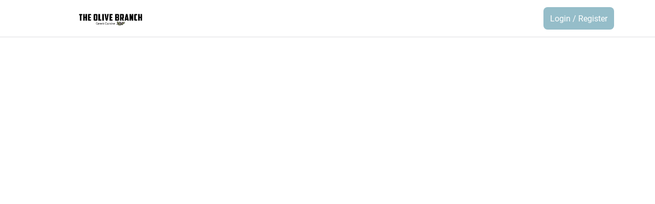

--- FILE ---
content_type: text/html
request_url: https://theolivebranchmanotick.moduurn.com/
body_size: 1206
content:
<!DOCTYPE html>
<html lang="en">
  <head>
    <script> window.prerenderReady = false; </script>
    <meta charset="utf-8" />
    <meta name="fragment" content="!">
    <title></title>
    <base href="/" />

    <meta
      name="viewport"
      content="width=device-width, initial-scale=1.0, maximum-scale=1.0, user-scalable=0, viewport-fit=cover"
    />

    <!-- <link rel="manifest" href="./manifest.json"/> -->
    <link rel="manifest" href="manifest.webmanifest" />
    <link rel="apple-touch-icon" href="./assets/appicons/icon-192x192.png" />
    <meta name="theme-color" content="#017F7C" />
    <link
      href="https://api.mapbox.com/mapbox-gl-js/v1.11.1/mapbox-gl.css"
      rel="stylesheet"
    />
    <link
      rel="icon"
      id="appFavicon"
      type="image/png"
      href="/assets/images/broken-image.svg"
    />
    <link
      rel="stylesheet"
      href="https://api.mapbox.com/mapbox-gl-js/plugins/mapbox-gl-geocoder/v4.5.1/mapbox-gl-geocoder.css"
      type="text/css"
    />
    <style>
      .loading-container {
        width: 100vw;
        height: 100vh;
        background-color: white;
        background-image: url('assets/images/loaderBg.gif');
        background-repeat: no-repeat;
        background-size: 100px 100px;
        background-position: center;
      }
    </style>
      <!--Facebook domain verification-->
      <meta name="facebook-domain-verification" content="m6kt4p6dnsffcjiym7l8yflgz961w8" /> 
  <link rel="stylesheet" href="styles.6eee9b1f576fb6c8ec12.css"></head>
  <body>
    <div id="main-conatiner">
      <moduurnv2-root>
        <div class="loading-container"></div>
      </moduurnv2-root>
    </div>
    <div id="content">
      <div style="text-align: center;">
        <div>
          <div>
            <h1>Not supported</h1>
            <h4>Oops!</h4>
            <p>
              This browser not supported. Please try using a newer brower like
              Chrome, Safari or Firefox.
            </p>
          </div>
        </div>
      </div>
    </div>
    <noscript
      >Please enable JavaScript to continue using this application.</noscript
    >
  <script src="runtime-es2015.2ff45ad4b6c6cc33a9cc.js" type="module"></script><script src="runtime-es5.2ff45ad4b6c6cc33a9cc.js" nomodule defer></script><script src="polyfills-es5.9e1293f08b209d78fdd4.js" nomodule defer></script><script src="polyfills-es2015.9d739323b51b0acc1fe9.js" type="module"></script><script src="main-es2015.ee07593af72dc028ef34.js" type="module"></script><script src="main-es5.ee07593af72dc028ef34.js" nomodule defer></script></body>
  <script>
    var browser = (function (agent) {
      switch (true) {
        //case agent.indexOf("edge") > -1: return "edge";//edge
        case agent.indexOf('edge') > -1:
          return 'chromium based edge (dev or canary)'; // Match also / to avoid matching for the older Edge
        // case agent.indexOf("opr") > -1 && !!window.opr: return "opera";
        //case agent.indexOf("chrome") > -1 && !!window.chrome: return "chrome";
        case agent.indexOf('trident') > -1:
          return 'ie';
        //case agent.indexOf("firefox") > -1: return "firefox";
        //case agent.indexOf("safari") > -1: return "safari";
        default:
          return 'other';
      }
    })(window.navigator.userAgent.toLowerCase());
    if (browser == 'ie') {
      var ua = window.navigator.userAgent;
      var msie = ua.indexOf('MSIE ');
      if (msie > 0 || !!navigator.userAgent.match(/Trident.*rv\:11\./)) {
        // If Internet Explorer, return version number
        document.getElementById('main-conatiner').style.display = 'none';
        document.getElementById('content').style.display = 'block';
      }
    }
    //  else if (browser == 'chromium based edge (dev or canary)') {
    //   document.getElementById('main-conatiner').style.display = 'none';
    //   document.getElementById('content').style.display = 'block';
    // }
     else {
      document.getElementById('main-conatiner').style.display = 'block';
      document.getElementById('content').style.display = 'none';
    }
  </script>
</html>


--- FILE ---
content_type: text/css
request_url: https://theolivebranchmanotick.moduurn.com/styles.6eee9b1f576fb6c8ec12.css
body_size: 2476
content:
@font-face{font-family:Roboto;src:url(/assets/fonts/Roboto/Roboto-Light.ttf) format("truetype");font-weight:300;font-display:swap}@font-face{font-family:Roboto;src:url(/assets/fonts/Roboto/Roboto-Regular.ttf) format("truetype");font-weight:400;font-display:swap}@font-face{font-family:Roboto;src:url(/assets/fonts/Roboto/Roboto-Medium.ttf) format("truetype");font-weight:500;font-display:swap}@font-face{font-family:Roboto;src:url(/assets/fonts/Roboto/Roboto-SemiBold.ttf) format("truetype");font-weight:600;font-display:swap}@font-face{font-family:Roboto;src:url(/assets/fonts/Roboto/Roboto-Bold.ttf) format("truetype");font-weight:900;font-display:swap}.container{display:block;position:relative;padding-left:1.4rem;margin-bottom:.75rem;cursor:pointer;font-size:1.375rem;-webkit-user-select:none;-moz-user-select:none;-ms-user-select:none;user-select:none}.container input{position:absolute;opacity:0;cursor:pointer;display:none}.container .checkmark{position:absolute;top:-4px;left:0;height:16px;width:16px;background-color:#fff;border:1px solid #aaa;border-radius:50%}.container .checkmark:after{content:"";position:absolute}.container:focus input~.checkmark{background-color:#95bdc9;border:1px solid #95bdc9}.container:focus input~.checkmark:after{background:#fff;content:"";position:absolute}.container input.selected~.checkmark{background-color:#95bdc9!important}.container input.selected~.checkmark:after{background:#fff;content:"";position:absolute}.checkmark:after{content:"";position:absolute}.container input:checked~.checkmark:after{display:block}.container .checkmark:after{top:5px;left:5px;width:6px;height:6px;border-radius:50%;background:#fff}.options .options-label{top:0;position:relative;color:#555559;padding-left:1.5em;font-size:.875rem;cursor:pointer;-webkit-user-select:none;-moz-user-select:none;-ms-user-select:none;user-select:none}.options .options-label input{position:absolute;opacity:0;cursor:pointer;height:0;width:0}.options .options-label .checkmark{position:absolute;top:0;left:0;height:.9em;width:1em;border:1px solid #aaa;border-radius:20%}.options .options-label input.selected~.checkmark{background-color:#95bdc9}.options .options-label .checkmark:after{content:"";position:absolute;display:none}.options .options-label input:checked~.checkmark:after{display:block;position:absolute;top:1px;left:5px;height:8px;width:3px;background-color:transparent;border-radius:20%}.options .options-label .checkmark:after{left:.4em;top:1px;width:.3em;height:.6em;border:1px solid #fff;border-width:0 .1rem .1rem 0;transform:rotate(45deg)}input:checked{background-color:#555559}input:checked.dark~.checkmark{background-color:#555559!important}body,html{font-family:Roboto;-webkit-tap-highlight-color:rgba(255,255,255,0)}@media (min-width:769px){body,html{overflow-x:initial}}body .swal2-popup.swal2-toast,html .swal2-popup.swal2-toast{width:100%!important;background:transparent;box-shadow:none!important}body .swal2-container,body .swal2-popup,html .swal2-container,html .swal2-popup{z-index:9999}body .swal2-toast-shown .swal2-container.swal2-top-start,html .swal2-toast-shown .swal2-container.swal2-top-start{width:100%!important;background-color:#f7f7f7;padding:1.5rem 0 0!important;font-family:Roboto;color:#29292b}body .swal2-popup.swal2-toast .swal2-title,html .swal2-popup.swal2-toast .swal2-title{font-size:.9rem}body .swal2-timer-progress-bar,html .swal2-timer-progress-bar{background:#000}body .swal2-bottom-start,html .swal2-bottom-start{padding-bottom:3rem}body .swal2-styled.swal2-confirm,html .swal2-styled.swal2-confirm{background-color:#95bdc9;outline:none}body .swal2-header,html .swal2-header{min-height:1.5em}body .swal2-title,html .swal2-title{font-family:Roboto;color:#000;font-size:1.3rem}body .swal2-content,html .swal2-content{font-family:Roboto;color:#76767a}body .swal2-container.swal2-backdrop-show,html .swal2-container.swal2-backdrop-show{background-color:#76767a}body{margin:0}.card-shadow{box-shadow:0 0 16px rgba(0,0,0,.0784313725490196)}.global-margin{margin:0 1rem}button,input{font-family:Roboto;outline:none}.app-container{background:#fff}@media (min-width:769px){.app-container{margin-left:auto;margin-right:auto;max-width:100%;width:100vw}}#geocoderSearch{z-index:1;margin:20px 0;width:100%}#geocoderSearch .mapboxgl-ctrl-geocoder{font-family:Roboto;max-width:100%!important;background:#fcfcd8;border-radius:10px;border:1px solid #ddd}@media screen and (min-width:769px){#geocoderSearch .mapboxgl-ctrl-geocoder{width:calc(100% - 1rem)!important}}@media screen and (max-width:768px){#geocoderSearch .mapboxgl-ctrl-geocoder{width:100%!important}#geocoderSearch .mapboxgl-ctrl-geocoder .mapboxgl-ctrl-geocoder--input{font-family:Roboto;font-size:.75rem;padding:.5rem 2.135rem .5rem 2rem}}#geocoderSearch .mapboxgl-ctrl-geocoder .mapboxgl-ctrl-geocoder--icon-search{height:1.5rem!important;padding-right:.5rem}@media screen and (max-width:768px){#geocoderSearch .mapboxgl-ctrl-geocoder .mapboxgl-ctrl-geocoder--icon-search{margin:.5rem 0}}#geocoderSearch .mapboxgl-ctrl-geocoder .mapboxgl-ctrl-geocoder--button{background:#fcfcd8}#geocoderSearch .mapboxgl-ctrl-geocoder .mapboxgl-ctrl-geocoder--button .mapboxgl-ctrl-geocoder--icon-close{height:1.25rem!important}.mapboxgl-ctrl-geocoder{font-family:Roboto;box-shadow:none}.mapboxgl-ctrl-geocoder svg.mapboxgl-ctrl-geocoder--icon-search{left:8px!important;top:5px!important;width:30px!important;height:30px!important}.mapboxgl-ctrl-geocoder .mapboxgl-ctrl-geocoder--pin-right .mapboxgl-ctrl-geocoder--button .mapboxgl-ctrl-geocoder--icon-close{width:28px!important;height:28px!important;margin-top:5px}@media screen and (min-width:640px){.mapboxgl-ctrl-geocoder .mapboxgl-ctrl-geocoder--pin-right .mapboxgl-ctrl-geocoder--button .mapboxgl-ctrl-geocoder--icon-close{margin-top:0}}.search-bar .mapboxgl-ctrl-geocoder{font-family:Roboto;z-index:4}.search-bar .mapboxgl-ctrl-geocoder--input{font-family:Roboto;font-size:13px;padding-left:10px}.search-bar .mapboxgl-ctrl-geocoder--icon-search{display:none}@media screen and (max-width:375px){.mapboxgl-ctrl-geocoder .suggestions{height:9em;overflow-y:auto}}.map-display .row .secondcolumn .input .search-location{margin:1rem}.map-display .row .secondcolumn .input .search-location .mapboxgl-ctrl-geocoder{font-family:Roboto;width:100%!important}@media screen and (min-width:640px){.map-display .row .secondcolumn .input .search-location .mapboxgl-ctrl-geocoder{max-width:none}}.map-display .row .secondcolumn .input .search-location .mapboxgl-ctrl-geocoder .mapboxgl-ctrl-geocoder--icon-search{left:5px!important}.map-display .mapboxgl-popup .mapboxgl-popup-content{color:#fff;background-color:#0d5ad5;border-radius:5px;font-size:.9em;width:20em;font-family:Roboto}.map-display .mapboxgl-popup .mapboxgl-popup-content .mapboxgl-popup-close-button{display:none}.map-display .mapboxgl-popup-anchor-left .mapboxgl-popup-tip{border-right-color:#0d5ad5}.map-display .mapboxgl-popup-anchor-bottom .mapboxgl-popup-tip{border-top-color:#0d5ad5}.map-display .mapboxgl-popup-anchor-right .mapboxgl-popup-tip{border-left-color:#0d5ad5}.map-display .mapboxgl-popup-anchor-bottom-left .mapboxgl-popup-tip,.map-display .mapboxgl-popup-anchor-bottom-right .mapboxgl-popup-tip{border-top-color:#0d5ad5}.loader{background-color:#ece9e9;position:relative;overflow:hidden}.loader:after{content:"";display:block;position:absolute;width:100%;height:100%;transform:translateX(-100%);background:linear-gradient(90deg,transparent,hsla(0,0%,100%,.4),transparent);-webkit-animation:loading 1s infinite;animation:loading 1s infinite}@-webkit-keyframes loading{to{transform:translateX(100%)}}@keyframes loading{to{transform:translateX(100%)}}.calender-custom .dp-day-calendar-container{width:14em}@media screen and (max-device-width:320px){.calender-custom .dp-day-calendar-container{width:12em}}.calender-custom dp-calendar-nav.dp-material .dp-calendar-nav-container{height:2.25rem}.calender-custom dp-calendar-nav.dp-material .dp-calendar-nav-container .dp-nav-header{display:grid;place-content:center}.calender-custom dp-calendar-nav.dp-material .dp-calendar-nav-container .dp-nav-header>button,.calender-custom dp-calendar-nav.dp-material .dp-calendar-nav-container .dp-nav-header>span{border:none;background:transparent;width:auto;font-size:20px;font-family:Roboto}.calender-custom .dp-calendar-wrapper .dp-calendar-week,.calender-custom .dp-calendar-wrapper .dp-weekdays{display:grid;grid-template-columns:repeat(7,1fr);width:auto}.calender-custom .dp-calendar-wrapper .dp-calendar-week .dp-calendar-weekday,.calender-custom .dp-calendar-wrapper .dp-calendar-week button,.calender-custom .dp-calendar-wrapper .dp-weekdays .dp-calendar-weekday,.calender-custom .dp-calendar-wrapper .dp-weekdays button{width:100%}.calender-custom .dp-calendar-wrapper .dp-calendar-week button,.calender-custom .dp-calendar-wrapper .dp-weekdays button{height:3.5em;font-family:Roboto}.calender-custom .dp-time-select-controls{display:grid;grid-template-columns:auto auto auto auto;place-content:center;align-items:center;grid-column-gap:1em}.dp-nav-header-btn{width:auto!important;height:25px!important}.hide-scroll{-ms-overflow-style:none;scrollbar-width:none}.hide-scroll::-webkit-scrollbar{display:none}.custom-scroll.scroll-small::-webkit-scrollbar,.custom-selected .selected .selection-list::-webkit-scrollbar{width:.7rem}.custom-scroll.scroll-hide::-webkit-scrollbar,.custom-selected .selected .scroll-hide.selection-list::-webkit-scrollbar{width:0}.custom-scroll::-webkit-scrollbar,.custom-selected .selected .selection-list::-webkit-scrollbar{width:1.25rem;background-color:#f5f5f5}.custom-scroll::-webkit-scrollbar-thumb,.custom-selected .selected .selection-list::-webkit-scrollbar-thumb{background-color:#dedee0;border-radius:1.25rem;height:6.25rem;width:.875rem;border:3px solid transparent;background-clip:padding-box;-webkit-border-radius:1.25rem}button{cursor:pointer}*{-webkit-overflow-scrolling:touch}.custom-selected{padding:.5em 0;cursor:pointer}.custom-selected:first-child{margin-bottom:2em}.custom-selected select{width:100%;outline:none;border:none;background:transparent}.custom-selected .selected{position:relative}.custom-selected .selected .selected-text{display:grid;grid-template-columns:1fr auto;padding:.75rem 0;font-family:Roboto;align-items:center;font-size:.875rem;border-bottom:1px solid #dedee0}.custom-selected .selected .selected-text .text{color:#29292b}.custom-selected .selected .selected-text .placeholder-text{color:#a7a7ab}.custom-selected .selected .selection-list{position:absolute;width:100%;background:#fff;border-radius:5px;font-size:.8em;max-height:13.5em;overflow-y:scroll;display:none;z-index:2;height:auto;animation:movingTopToBottom .2s ease;-webkit-animation:movingTopToBottom .2s ease}.custom-selected .selected .selection-list.show{display:block}.custom-selected .selected .selection-list .selection-item{padding:.8em .5em;border-bottom:1px solid #dedee0;font-family:Roboto;cursor:pointer}@-webkit-keyframes movingTopToBottom{0%{top:10px}to{top:40px}}@keyframes movingTopToBottom{0%{top:10px}to{top:40px}}.block-button{bottom:1em;width:100%;height:3em;outline:none;border:none;background:#95bdc9;color:#fff;font-family:Roboto;font-size:1em;text-transform:uppercase;border-radius:8px}.notch-safe-area{padding-top:env(safe-area-inset-top)}.three-dot-loader{position:relative;left:-9999px;box-shadow:9999px 0 0 -5px #95bdc9;-webkit-animation:dotPulse 1.5s linear infinite;animation:dotPulse 1.5s linear infinite;-webkit-animation-delay:.25s;animation-delay:.25s;margin-left:auto;margin-right:auto;display:flex}.three-dot-loader,.three-dot-loader:after,.three-dot-loader:before{width:10px;height:10px;border-radius:5px;background-color:#95bdc9;color:#95bdc9}.three-dot-loader:after,.three-dot-loader:before{content:"";display:inline-block;position:absolute;top:0}.three-dot-loader:before{box-shadow:9984px 0 0 -5px #95bdc9;-webkit-animation:dotPulseBefore 1.5s linear infinite;animation:dotPulseBefore 1.5s linear infinite;-webkit-animation-delay:0s;animation-delay:0s}.three-dot-loader:after{box-shadow:10014px 0 0 -5px #95bdc9;-webkit-animation:dotPulseAfter 1.5s linear infinite;animation:dotPulseAfter 1.5s linear infinite;-webkit-animation-delay:.5s;animation-delay:.5s}@-webkit-keyframes dotPulseBefore{0%{box-shadow:9984px 0 0 -5px #95bdc9}30%{box-shadow:9984px 0 0 2px #95bdc9}60%,to{box-shadow:9984px 0 0 -5px #95bdc9}}@keyframes dotPulseBefore{0%{box-shadow:9984px 0 0 -5px #95bdc9}30%{box-shadow:9984px 0 0 2px #95bdc9}60%,to{box-shadow:9984px 0 0 -5px #95bdc9}}@-webkit-keyframes dotPulse{0%{box-shadow:9999px 0 0 -5px #95bdc9}30%{box-shadow:9999px 0 0 2px #95bdc9}60%,to{box-shadow:9999px 0 0 -5px #95bdc9}}@keyframes dotPulse{0%{box-shadow:9999px 0 0 -5px #95bdc9}30%{box-shadow:9999px 0 0 2px #95bdc9}60%,to{box-shadow:9999px 0 0 -5px #95bdc9}}@-webkit-keyframes dotPulseAfter{0%{box-shadow:10014px 0 0 -5px #95bdc9}30%{box-shadow:10014px 0 0 2px #95bdc9}60%,to{box-shadow:10014px 0 0 -5px #95bdc9}}@keyframes dotPulseAfter{0%{box-shadow:10014px 0 0 -5px #95bdc9}30%{box-shadow:10014px 0 0 2px #95bdc9}60%,to{box-shadow:10014px 0 0 -5px #95bdc9}}.disabled-button{background-color:#dedee0!important;cursor:not-allowed!important}.text-right{text-align:right}.text-left{text-align:left}.dangerBorder{border:1px solid #e04f50!important}

--- FILE ---
content_type: text/javascript
request_url: https://theolivebranchmanotick.moduurn.com/runtime-es2015.2ff45ad4b6c6cc33a9cc.js
body_size: 1324
content:
!function(e){function r(r){for(var n,c,u=r[0],f=r[1],d=r[2],b=0,l=[];b<u.length;b++)c=u[b],Object.prototype.hasOwnProperty.call(o,c)&&o[c]&&l.push(o[c][0]),o[c]=0;for(n in f)Object.prototype.hasOwnProperty.call(f,n)&&(e[n]=f[n]);for(i&&i(r);l.length;)l.shift()();return a.push.apply(a,d||[]),t()}function t(){for(var e,r=0;r<a.length;r++){for(var t=a[r],n=!0,u=1;u<t.length;u++)0!==o[t[u]]&&(n=!1);n&&(a.splice(r--,1),e=c(c.s=t[0]))}return e}var n={},o={1:0},a=[];function c(r){if(n[r])return n[r].exports;var t=n[r]={i:r,l:!1,exports:{}};return e[r].call(t.exports,t,t.exports,c),t.l=!0,t.exports}c.e=function(e){var r=[],t=o[e];if(0!==t)if(t)r.push(t[2]);else{var n=new Promise((function(r,n){t=o[e]=[r,n]}));r.push(t[2]=n);var a,u=document.createElement("script");u.charset="utf-8",u.timeout=120,c.nc&&u.setAttribute("nonce",c.nc),u.src=function(e){return c.p+""+({0:"common"}[e]||e)+"-es2015."+{0:"e1436c375b0638cb0859",2:"f4eadc42231644764281",3:"3e126b52ec2770c14055",4:"997f89b2a1a150794104",9:"9a292553e51d684001e6",10:"e5137eda69756edeeef7",11:"f800cb8b4169d787eba3",12:"0be83ad999bbc73d36b8",13:"70dde27779b7bb53743a",14:"23c0dd289ee2f5626b10",15:"dd637aa1718f9ec2505c",16:"d2bdbd2a657e0bfebbaa",17:"9471d97e04298e0f4816",18:"3ce98e78db1933b24daa",19:"529b6afce60974bd0d42",20:"8cd99e6bb01189f5b11c",21:"49dbe3314f149e024789",22:"59817bad52d3359b89ea",23:"7bbb8bca5f22b628bc96",24:"a2c79e71b57709d0f40a",25:"d2b784836a6f5d6f3521"}[e]+".js"}(e);var f=new Error;a=function(r){u.onerror=u.onload=null,clearTimeout(d);var t=o[e];if(0!==t){if(t){var n=r&&("load"===r.type?"missing":r.type),a=r&&r.target&&r.target.src;f.message="Loading chunk "+e+" failed.\n("+n+": "+a+")",f.name="ChunkLoadError",f.type=n,f.request=a,t[1](f)}o[e]=void 0}};var d=setTimeout((function(){a({type:"timeout",target:u})}),12e4);u.onerror=u.onload=a,document.head.appendChild(u)}return Promise.all(r)},c.m=e,c.c=n,c.d=function(e,r,t){c.o(e,r)||Object.defineProperty(e,r,{enumerable:!0,get:t})},c.r=function(e){"undefined"!=typeof Symbol&&Symbol.toStringTag&&Object.defineProperty(e,Symbol.toStringTag,{value:"Module"}),Object.defineProperty(e,"__esModule",{value:!0})},c.t=function(e,r){if(1&r&&(e=c(e)),8&r)return e;if(4&r&&"object"==typeof e&&e&&e.__esModule)return e;var t=Object.create(null);if(c.r(t),Object.defineProperty(t,"default",{enumerable:!0,value:e}),2&r&&"string"!=typeof e)for(var n in e)c.d(t,n,(function(r){return e[r]}).bind(null,n));return t},c.n=function(e){var r=e&&e.__esModule?function(){return e.default}:function(){return e};return c.d(r,"a",r),r},c.o=function(e,r){return Object.prototype.hasOwnProperty.call(e,r)},c.p="",c.oe=function(e){throw console.error(e),e};var u=window.webpackJsonp=window.webpackJsonp||[],f=u.push.bind(u);u.push=r,u=u.slice();for(var d=0;d<u.length;d++)r(u[d]);var i=f;t()}([]);

--- FILE ---
content_type: text/javascript
request_url: https://theolivebranchmanotick.moduurn.com/21-es2015.49dbe3314f149e024789.js
body_size: -448
content:
(window.webpackJsonp=window.webpackJsonp||[]).push([[21],{qJsA:function(n,t,e){"use strict";e.r(t),e.d(t,"routes",(function(){return tt})),e.d(t,"OrganizationLocationsModule",(function(){return et}));var o=e("HKMU"),i=e("oIEy"),c=e("1SKj"),a=e("0Qy+"),r=e("wdN7"),s=e("NdbC"),l=e("WR/s"),d=e("Iq5M"),g=e("iLUd"),b=e("UNrv"),P=e("vALr"),M=e("ldfw"),C=e("umQr"),T=e("Tm5P"),O=e("3ukZ"),S=e("h+Jx");const p={CHROME:"Chrome",FIREFOX:"Firefox",SAFARI:"Safari",OPERA:"Opera",IE:"IE",MS_EDGE:"MS-Edge",MS_EDGE_CHROMIUM:"MS-Edge-Chromium",FB_MESSANGER:"FB-Messanger",SAMSUNG:"Samsung",UCBROWSER:"UC-Browser",UNKNOWN:"Unknown"},m={HTC:/HTC|HTC.*(Sensation|Evo|Vision|Explorer|6800|8100|8900|A7272|S510e|C110e|Legend|Desire|T8282)|APX515CKT|Qtek9090|APA9292KT|HD_mini|Sensation.*Z710e|PG86100|Z715e|Desire.*(A8181|HD)|ADR6200|ADR6400L|ADR6425|001HT|Inspire 4G|Android.*\bEVO\b|T-Mobile G1|Z520m|Android [0-9.]+; Pixel/,NEXUS_PHONE:/Nexus One|Nexus S|Galaxy.*Nexus|Android.*Nexus.*Mobile|Nexus 4|Nexus 5|Nexus 6/,DELL:/Dell[;]? (Streak|Aero|Venue|Venue Pro|Flash|Smoke|Mini 3iX)|XCD28|XCD35|\b001DL\b|\b101DL\b|\bGS01\b/,MOTOROLA:new RegExp("Motorola|DROIDX|DROID BIONIC|\\bDroid\\b.*Build|Android.*Xoom|HRI39|MOT-|A1260|A1680|A555|A853|\n      A855|A953|A955|A956|Motorola.*ELECTRIFY|Motorola.*i1|i867|i940|MB200|MB300|MB501|MB502|MB508|MB511|\n      MB520|MB525|MB526|MB611|MB612|MB632|MB810|MB855|MB860|MB861|MB865|MB870|ME501|ME502|ME511|ME525|ME600|\n      ME632|ME722|ME811|ME860|ME863|ME865|MT620|MT710|MT716|MT720|MT810|MT870|MT917|Motorola.*TITANIUM|WX435|\n      WX445|XT300|XT301|XT311|XT316|XT317|XT319|XT320|XT390|XT502|XT530|XT531|XT532|XT535|XT603|XT610|XT611|\n      XT615|XT681|XT701|XT702|XT711|XT720|XT800|XT806|XT860|XT862|XT875|XT882|XT883|XT894|XT901|XT907|XT909|\n      XT910|XT912|XT928|XT926|XT915|XT919|XT925|XT1021|\\bMoto E\\b|XT1068|XT1092|XT1052"),SAMSUNG:new RegExp("\\bSamsung\\b|SM-G950F|SM-G955F|SM-G9250|GT-19300|SGH-I337|BGT-S5230|GT-B2100|GT-B2700|GT-B2710|\n      GT-B3210|GT-B3310|GT-B3410|GT-B3730|GT-B3740|GT-B5510|GT-B5512|GT-B5722|GT-B6520|GT-B7300|GT-B7320|\n      GT-B7330|GT-B7350|GT-B7510|GT-B7722|GT-B7800|GT-C3010|GT-C3011|GT-C3060|GT-C3200|GT-C3212|GT-C3212I|\n      GT-C3262|GT-C3222|GT-C3300|GT-C3300K|GT-C3303|GT-C3303K|GT-C3310|GT-C3322|GT-C3330|GT-C3350|GT-C3500|\n      GT-C3510|GT-C3530|GT-C3630|GT-C3780|GT-C5010|GT-C5212|GT-C6620|GT-C6625|GT-C6712|GT-E1050|GT-E1070|\n      GT-E1075|GT-E1080|GT-E1081|GT-E1085|GT-E1087|GT-E1100|GT-E1107|GT-E1110|GT-E1120|GT-E1125|GT-E1130|\n      GT-E1160|GT-E1170|GT-E1175|GT-E1180|GT-E1182|GT-E1200|GT-E1210|GT-E1225|GT-E1230|GT-E1390|GT-E2100|\n      GT-E2120|GT-E2121|GT-E2152|GT-E2220|GT-E2222|GT-E2230|GT-E2232|GT-E2250|GT-E2370|GT-E2550|GT-E2652|\n      GT-E3210|GT-E3213|GT-I5500|GT-I5503|GT-I5700|GT-I5800|GT-I5801|GT-I6410|GT-I6420|GT-I7110|GT-I7410|\n      GT-I7500|GT-I8000|GT-I8150|GT-I8160|GT-I8190|GT-I8320|GT-I8330|GT-I8350|GT-I8530|GT-I8700|GT-I8703|\n      GT-I8910|GT-I9000|GT-I9001|GT-I9003|GT-I9010|GT-I9020|GT-I9023|GT-I9070|GT-I9082|GT-I9100|GT-I9103|\n      GT-I9220|GT-I9250|GT-I9300|GT-I9305|GT-I9500|GT-I9505|GT-M3510|GT-M5650|GT-M7500|GT-M7600|GT-M7603|\n      GT-M8800|GT-M8910|GT-N7000|GT-S3110|GT-S3310|GT-S3350|GT-S3353|GT-S3370|GT-S3650|GT-S3653|GT-S3770|\n      GT-S3850|GT-S5210|GT-S5220|GT-S5229|GT-S5230|GT-S5233|GT-S5250|GT-S5253|GT-S5260|GT-S5263|GT-S5270|\n      GT-S5300|GT-S5330|GT-S5350|GT-S5360|GT-S5363|GT-S5369|GT-S5380|GT-S5380D|GT-S5560|GT-S5570|GT-S5600|\n      GT-S5603|GT-S5610|GT-S5620|GT-S5660|GT-S5670|GT-S5690|GT-S5750|GT-S5780|GT-S5830|GT-S5839|GT-S6102|\n      GT-S6500|GT-S7070|GT-S7200|GT-S7220|GT-S7230|GT-S7233|GT-S7250|GT-S7500|GT-S7530|GT-S7550|GT-S7562|\n      GT-S7710|GT-S8000|GT-S8003|GT-S8500|GT-S8530|GT-S8600|SCH-A310|SCH-A530|SCH-A570|SCH-A610|SCH-A630|\n      SCH-A650|SCH-A790|SCH-A795|SCH-A850|SCH-A870|SCH-A890|SCH-A930|SCH-A950|SCH-A970|SCH-A990|SCH-I100|\n      SCH-I110|SCH-I400|SCH-I405|SCH-I500|SCH-I510|SCH-I515|SCH-I600|SCH-I730|SCH-I760|SCH-I770|SCH-I830|\n      SCH-I910|SCH-I920|SCH-I959|SCH-LC11|SCH-N150|SCH-N300|SCH-R100|SCH-R300|SCH-R351|SCH-R400|SCH-R410|\n      SCH-T300|SCH-U310|SCH-U320|SCH-U350|SCH-U360|SCH-U365|SCH-U370|SCH-U380|SCH-U410|SCH-U430|SCH-U450|\n      SCH-U460|SCH-U470|SCH-U490|SCH-U540|SCH-U550|SCH-U620|SCH-U640|SCH-U650|SCH-U660|SCH-U700|SCH-U740|\n      SCH-U750|SCH-U810|SCH-U820|SCH-U900|SCH-U940|SCH-U960|SCS-26UC|SGH-A107|SGH-A117|SGH-A127|SGH-A137|\n      SGH-A157|SGH-A167|SGH-A177|SGH-A187|SGH-A197|SGH-A227|SGH-A237|SGH-A257|SGH-A437|SGH-A517|SGH-A597|\n      SGH-A637|SGH-A657|SGH-A667|SGH-A687|SGH-A697|SGH-A707|SGH-A717|SGH-A727|SGH-A737|SGH-A747|SGH-A767|\n      SGH-A777|SGH-A797|SGH-A817|SGH-A827|SGH-A837|SGH-A847|SGH-A867|SGH-A877|SGH-A887|SGH-A897|SGH-A927|\n      SGH-B100|SGH-B130|SGH-B200|SGH-B220|SGH-C100|SGH-C110|SGH-C120|SGH-C130|SGH-C140|SGH-C160|SGH-C170|\n      SGH-C180|SGH-C200|SGH-C207|SGH-C210|SGH-C225|SGH-C230|SGH-C417|SGH-C450|SGH-D307|SGH-D347|SGH-D357|\n      SGH-D407|SGH-D415|SGH-D780|SGH-D807|SGH-D980|SGH-E105|SGH-E200|SGH-E315|SGH-E316|SGH-E317|SGH-E335|\n      SGH-E590|SGH-E635|SGH-E715|SGH-E890|SGH-F300|SGH-F480|SGH-I200|SGH-I300|SGH-I320|SGH-I550|SGH-I577|\n      SGH-I600|SGH-I607|SGH-I617|SGH-I627|SGH-I637|SGH-I677|SGH-I700|SGH-I717|SGH-I727|SGH-i747M|SGH-I777|\n      SGH-I780|SGH-I827|SGH-I847|SGH-I857|SGH-I896|SGH-I897|SGH-I900|SGH-I907|SGH-I917|SGH-I927|SGH-I937|\n      SGH-I997|SGH-J150|SGH-J200|SGH-L170|SGH-L700|SGH-M110|SGH-M150|SGH-M200|SGH-N105|SGH-N500|SGH-N600|\n      SGH-N620|SGH-N625|SGH-N700|SGH-N710|SGH-P107|SGH-P207|SGH-P300|SGH-P310|SGH-P520|SGH-P735|SGH-P777|\n      SGH-Q105|SGH-R210|SGH-R220|SGH-R225|SGH-S105|SGH-S307|SGH-T109|SGH-T119|SGH-T139|SGH-T209|SGH-T219|\n      SGH-T229|SGH-T239|SGH-T249|SGH-T259|SGH-T309|SGH-T319|SGH-T329|SGH-T339|SGH-T349|SGH-T359|SGH-T369|\n      SGH-T379|SGH-T409|SGH-T429|SGH-T439|SGH-T459|SGH-T469|SGH-T479|SGH-T499|SGH-T509|SGH-T519|SGH-T539|\n      SGH-T559|SGH-T589|SGH-T609|SGH-T619|SGH-T629|SGH-T639|SGH-T659|SGH-T669|SGH-T679|SGH-T709|SGH-T719|\n      SGH-T729|SGH-T739|SGH-T746|SGH-T749|SGH-T759|SGH-T769|SGH-T809|SGH-T819|SGH-T839|SGH-T919|SGH-T929|\n      SGH-T939|SGH-T959|SGH-T989|SGH-U100|SGH-U200|SGH-U800|SGH-V205|SGH-V206|SGH-X100|SGH-X105|SGH-X120|\n      SGH-X140|SGH-X426|SGH-X427|SGH-X475|SGH-X495|SGH-X497|SGH-X507|SGH-X600|SGH-X610|SGH-X620|SGH-X630|\n      SGH-X700|SGH-X820|SGH-X890|SGH-Z130|SGH-Z150|SGH-Z170|SGH-ZX10|SGH-ZX20|SHW-M110|SPH-A120|SPH-A400|\n      SPH-A420|SPH-A460|SPH-A500|SPH-A560|SPH-A600|SPH-A620|SPH-A660|SPH-A700|SPH-A740|SPH-A760|SPH-A790|\n      SPH-A800|SPH-A820|SPH-A840|SPH-A880|SPH-A900|SPH-A940|SPH-A960|SPH-D600|SPH-D700|SPH-D710|SPH-D720|\n      SPH-I300|SPH-I325|SPH-I330|SPH-I350|SPH-I500|SPH-I600|SPH-I700|SPH-L700|SPH-M100|SPH-M220|SPH-M240|\n      SPH-M300|SPH-M305|SPH-M320|SPH-M330|SPH-M350|SPH-M360|SPH-M370|SPH-M380|SPH-M510|SPH-M540|SPH-M550|\n      SPH-M560|SPH-M570|SPH-M580|SPH-M610|SPH-M620|SPH-M630|SPH-M800|SPH-M810|SPH-M850|SPH-M900|SPH-M910|\n      SPH-M920|SPH-M930|SPH-N100|SPH-N200|SPH-N240|SPH-N300|SPH-N400|SPH-Z400|SWC-E100|SCH-i909|GT-N7100|\n      GT-N7105|SCH-I535|SM-N900A|SM-N900T|SGH-I317|SGH-T999L|GT-S5360B|GT-I8262|GT-S6802|GT-S6312|GT-S6310|GT-S5312|\n      GT-S5310|GT-I9105|GT-I8510|GT-S6790N|SM-G7105|SM-N9005|GT-S5301|GT-I9295|GT-I9195|SM-C101|GT-S7392|GT-S7560|\n      GT-B7610|GT-I5510|GT-S7582|GT-S7530E|GT-I8750|SM-G9006V|SM-G9008V|SM-G9009D|SM-G900A|SM-G900D|SM-G900F|\n      SM-G900H|SM-G900I|SM-G900J|SM-G900K|SM-G900L|SM-G900M|SM-G900P|SM-G900R4|SM-G900S|SM-G900T|SM-G900V|\n      SM-G900W8|SHV-E160K|SCH-P709|SCH-P729|SM-T2558|GT-I9205|SM-G9350|SM-J120F|SM-G920F|SM-G920V|SM-G930F|\n      SM-N910C|SM-A310F|GT-I9190|SM-J500FN|SM-G903F|SM-J330F"),LG:new RegExp("\\bLG\\b;|LG[- ]?(C800|C900|E400|E610|E900|E-900|F160|F180K|F180L|F180S|730|855|L160|LS740|LS840|LS970|\n      LU6200|MS690|MS695|MS770|MS840|MS870|MS910|P500|P700|P705|VM696|AS680|AS695|AX840|C729|E970|GS505|272|\n      C395|E739BK|E960|L55C|L75C|LS696|LS860|P769BK|P350|P500|P509|P870|UN272|US730|VS840|VS950|LN272|LN510|\n      LS670|LS855|LW690|MN270|MN510|P509|P769|P930|UN200|UN270|UN510|UN610|US670|US740|US760|UX265|UX840|VN271|\n      VN530|VS660|VS700|VS740|VS750|VS910|VS920|VS930|VX9200|VX11000|AX840A|LW770|P506|P925|P999|E612|D955|D802|\n      MS323|M257)"),SONY:/SonyST|SonyLT|SonyEricsson|SonyEricssonLT15iv|LT18i|E10i|LT28h|LT26w|SonyEricssonMT27i|C5303|C6902|C6903|C6906|C6943|D2533/,ASUS:/Asus.*Galaxy|PadFone.*Mobile/,NOKIA_LUMIA:/Lumia [0-9]{3,4}/,MICROMAX:/Micromax.*\b(A210|A92|A88|A72|A111|A110Q|A115|A116|A110|A90S|A26|A51|A35|A54|A25|A27|A89|A68|A65|A57|A90)\b/,PALM:/PalmSource|Palm/,VERTU:/Vertu|Vertu.*Ltd|Vertu.*Ascent|Vertu.*Ayxta|Vertu.*Constellation(F|Quest)?|Vertu.*Monika|Vertu.*Signature/,PANTECH:new RegExp("PANTECH|IM-A850S|IM-A840S|IM-A830L|IM-A830K|IM-A830S|IM-A820L|IM-A810K|IM-A810S|IM-A800S|IM-T100K|\n        IM-A725L|IM-A780L|IM-A775C|IM-A770K|IM-A760S|IM-A750K|IM-A740S|IM-A730S|IM-A720L|IM-A710K|IM-A690L|\n        IM-A690S|IM-A650S|IM-A630K|IM-A600S|VEGA PTL21|PT003|P8010|ADR910L|P6030|P6020|P9070|P4100|P9060|P5000|\n        CDM8992|TXT8045|ADR8995|IS11PT|P2030|P6010|P8000|PT002|IS06|CDM8999|P9050|PT001|TXT8040|P2020|P9020|\n        P2000|P7040|P7000|C790"),FLY:/IQ230|IQ444|IQ450|IQ440|IQ442|IQ441|IQ245|IQ256|IQ236|IQ255|IQ235|IQ245|IQ275|IQ240|IQ285|IQ280|IQ270|IQ260|IQ250/,WIKO:new RegExp("KITE 4G|HIGHWAY|GETAWAY|STAIRWAY|DARKSIDE|DARKFULL|DARKNIGHT|DARKMOON|SLIDE|WAX 4G|RAINBOW|BLOOM|\n        SUNSET|GOA(?!nna)|LENNY|BARRY|IGGY|OZZY|CINK FIVE|CINK PEAX|CINK PEAX 2|CINK SLIM|CINK SLIM 2|CINK +|\n        CINK KING|CINK PEAX|CINK SLIM|SUBLIM"),I_MOBILE:/i-mobile (IQ|i-STYLE|idea|ZAA|Hitz)/,SIMVALLEY:/\b(SP-80|XT-930|SX-340|XT-930|SX-310|SP-360|SP60|SPT-800|SP-120|SPT-800|SP-140|SPX-5|SPX-8|SP-100|SPX-8|SPX-12)\b/,WOLFGANG:/AT-B24D|AT-AS50HD|AT-AS40W|AT-AS55HD|AT-AS45q2|AT-B26D|AT-AS50Q/,ALCATEL:/Alcatel/,NINTENDO:/Nintendo (3DS|Switch)/,AMOI:/Amoi/,INQ:/INQ/,VITA:/\bVita\b/,BLACKBERRY:/\bBlackBerry\b|\bBB10\b|rim[0-9]+/,FIREFOX_OS:/\bFirefox-OS\b/,IPHONE:/\biPhone\b/,iPod:/\biPod\b/,ANDROID:/\bAndroid\b/,WINDOWS_PHONE:/\bWindows-Phone\b/,GENERIC_PHONE:new RegExp("Tapatalk|PDA;|SAGEM|\\bmmp\\b|pocket|\\bpsp\\b|symbian|Smartphone|smartfon|treo|up.browser|\n        up.link|vodafone|\\bwap\\b|nokia|Nokia|Series40|Series60|S60|SonyEricsson|N900|MAUI.*WAP.*Browser")},f={iPad:/iPad|iPad.*Mobile/,NexusTablet:/Android.*Nexus[\s]+(7|9|10)/,GoogleTablet:/Android.*Pixel C/,SamsungTablet:new RegExp("SAMSUNG.*Tablet|Galaxy.*Tab|SC-01C|GT-P1000|GT-P1003|GT-P1010|GT-P3105|GT-P6210|\n        GT-P6800|GT-P6810|GT-P7100|GT-P7300|GT-P7310|GT-P7500|GT-P7510|SCH-I800|SCH-I815|SCH-I905|\n        SGH-I957|SGH-I987|SGH-T849|SGH-T859|SGH-T869|SPH-P100|GT-P3100|GT-P3108|GT-P3110|GT-P5100|\n        GT-P5110|GT-P6200|GT-P7320|GT-P7511|GT-N8000|GT-P8510|SGH-I497|SPH-P500|SGH-T779|SCH-I705|\n        SCH-I915|GT-N8013|GT-P3113|GT-P5113|GT-P8110|GT-N8010|GT-N8005|GT-N8020|GT-P1013|GT-P6201|\n        GT-P7501|GT-N5100|GT-N5105|GT-N5110|SHV-E140K|SHV-E140L|SHV-E140S|SHV-E150S|SHV-E230K|SHV-E230L|\n        SHV-E230S|SHW-M180K|SHW-M180L|SM-T290|SHW-M180S|SHW-M180W|SHW-M300W|SHW-M305W|SHW-M380K|SHW-M380S|SHW-M380W|\n        SHW-M430W|SHW-M480K|SHW-M480S|SHW-M480W|SHW-M485W|SHW-M486W|SHW-M500W|GT-I9228|SCH-P739|SCH-I925|\n        GT-I9200|GT-P5200|GT-P5210|GT-P5210X|SM-T311|SM-T310|SM-T310X|SM-T210|SM-T210R|SM-T211|SM-P600|\n        SM-P601|SM-P605|SM-P900|SM-P901|SM-T217|SM-T217A|SM-T217S|SM-P6000|SM-T3100|SGH-I467|XE500|SM-T110|\n        GT-P5220|GT-I9200X|GT-N5110X|GT-N5120|SM-P905|SM-T111|SM-T2105|SM-T315|SM-T320|SM-T320X|SM-T321|\n        SM-T510|SM-T520|SM-T525|SM-T530NU|SM-T230NU|SM-T330NU|SM-T900|XE500T1C|SM-P605V|SM-P905V|SM-T337V|SM-T537V|\n        SM-T707V|SM-T807V|SM-P600X|SM-P900X|SM-T210X|SM-T230|SM-T230X|SM-T325|GT-P7503|SM-T531|SM-T330|\n        SM-T530|SM-T705|SM-T705C|SM-T535|SM-T331|SM-T800|SM-T700|SM-T537|SM-T807|SM-P907A|SM-T337A|SM-T537A|\n        SM-T707A|SM-T807A|SM-T237|SM-T807P|SM-P607T|SM-T217T|SM-T337T|SM-T807T|SM-T116NQ|SM-T116BU|SM-P550|\n        SM-T350|SM-T550|SM-T9000|SM-P9000|SM-T705Y|SM-T805|GT-P3113|SM-T710|SM-T810|SM-T815|SM-T360|SM-T533|\n        SM-T113|SM-T335|SM-T715|SM-T560|SM-T670|SM-T677|SM-T377|SM-T567|SM-T357T|SM-T555|SM-T561|SM-T713|\n        SM-T719|SM-T813|SM-T819|SM-T580|SM-T590|SM-T355Y?|SM-T280|SM-T817A|SM-T820|SM-W700|SM-P580|SM-T587|SM-P350|\n        SM-P555M|SM-P355M|SM-T113NU|SM-T815Y|SM-T585|SM-T285|SM-T825|SM-W708|SM-T835"),Kindle:new RegExp("Kindle|Silk.*Accelerated|Android.*\\b(KFOT|KFTT|KFJWI|KFJWA|KFOTE|KFSOWI|KFTHWI|KFTHWA|KFAPWI|\n        KFAPWA|WFJWAE|KFSAWA|KFSAWI|KFASWI|KFARWI|KFFOWI|KFGIWI|KFMEWI)\\b|Android.*Silk/[0-9.]+ like Chrome        /[0-9.]+ (?!Mobile)"),SurfaceTablet:/Windows NT [0-9.]+; ARM;.*(Tablet|ARMBJS)/,HPTablet:/HP Slate (7|8|10)|HP ElitePad 900|hp-tablet|EliteBook.*Touch|HP 8|Slate 21|HP SlateBook 10/,AsusTablet:new RegExp("^.*PadFone((?!Mobile).)*$|Transformer|TF101|TF101G|TF300T|TF300TG|TF300TL|TF700T|TF700KL|\n        TF701T|TF810C|ME171|ME301T|ME302C|ME371MG|ME370T|ME372MG|ME172V|ME173X|ME400C|\n        Slider SL101|\\bK00F\\b|\\bK00C\\b|\\bK00E\\b|\\bK00L\\b|TX201LA|ME176C|ME102A|\\bM80TA\\b|ME372CL|\n        ME560CG|ME372CG|ME302KL| K010 | K011 | K017 | K01E |ME572C|ME103K|ME170C|ME171C|\\bME70C\\b|ME581C|\n        ME581CL|ME8510C|ME181C|P01Y|PO1MA|P01Z|\\bP027\\b|\\bP024\\b|\\bP00C\\b"),BlackBerryTablet:/PlayBook|RIM Tablet/,HTCtablet:/HTC_Flyer_P512|HTC Flyer|HTC Jetstream|HTC-P715a|HTC EVO View 4G|PG41200|PG09410/,MotorolaTablet:/xoom|sholest|MZ615|MZ605|MZ505|MZ601|MZ602|MZ603|MZ604|MZ606|MZ607|MZ608|MZ609|MZ615|MZ616|MZ617/,NookTablet:/Android.*Nook|NookColor|nook browser|BNRV200|BNRV200A|BNTV250|BNTV250A|BNTV400|BNTV600|LogicPD Zoom2/,AcerTablet:new RegExp("Android.*; \\b(A100|A101|A110|A200|A210|A211|A500|A501|A510|A511|A700|A701|W500|W500P|W501|\n        W501P|W510|W511|W700|G100|G100W|B1-A71|B1-710|B1-711|A1-810|A1-811|A1-830)\\b|W3-810|\\bA3-A10\\b|\\bA3-A11\\b|\n        \\bA3-A20\\b|\\bA3-A30"),ToshibaTablet:/Android.*(AT100|AT105|AT200|AT205|AT270|AT275|AT300|AT305|AT1S5|AT500|AT570|AT700|AT830)|TOSHIBA.*FOLIO/,LGTablet:/\bL-06C|LG-V909|LG-V900|LG-V700|LG-V510|LG-V500|LG-V410|LG-V400|LG-VK810\b/,FujitsuTablet:/Android.*\b(F-01D|F-02F|F-05E|F-10D|M532|Q572)\b/,PrestigioTablet:new RegExp("PMP3170B|PMP3270B|PMP3470B|PMP7170B|PMP3370B|PMP3570C|PMP5870C|PMP3670B|PMP5570C|\n        PMP5770D|PMP3970B|PMP3870C|PMP5580C|PMP5880D|PMP5780D|PMP5588C|PMP7280C|PMP7280C3G|PMP7280|PMP7880D|\n        PMP5597D|PMP5597|PMP7100D|PER3464|PER3274|PER3574|PER3884|PER5274|PER5474|PMP5097CPRO|PMP5097|PMP7380D|\n        PMP5297C|PMP5297C_QUAD|PMP812E|PMP812E3G|PMP812F|PMP810E|PMP880TD|PMT3017|PMT3037|PMT3047|PMT3057|PMT7008|\n        PMT5887|PMT5001|PMT5002"),LenovoTablet:new RegExp("Lenovo TAB|Idea(Tab|Pad)( A1|A10| K1|)|ThinkPad([ ]+)?Tablet|YT3-850M|YT3-X90L|YT3-X90F|\n        YT3-X90X|Lenovo.*(S2109|S2110|S5000|S6000|K3011|A3000|A3500|A1000|A2107|A2109|A1107|A5500|A7600|B6000|\n        B8000|B8080)(-|)(FL|F|HV|H|)|TB-X103F|TB-X304F|TB-X304L|TB-X704F|TB-8703F|Tab2A7-10F|TB2-X30L"),DellTablet:/Venue 11|Venue 8|Venue 7|Dell Streak 10|Dell Streak 7/,YarvikTablet:new RegExp("Android.*\\b(TAB210|TAB211|TAB224|TAB250|TAB260|TAB264|TAB310|TAB360|TAB364|TAB410|TAB411|\n        TAB420|TAB424|TAB450|TAB460|TAB461|TAB464|TAB465|TAB467|TAB468|TAB07-100|TAB07-101|TAB07-150|TAB07-151|\n        TAB07-152|TAB07-200|TAB07-201-3G|TAB07-210|TAB07-211|TAB07-212|TAB07-214|TAB07-220|TAB07-400|TAB07-485|\n        TAB08-150|TAB08-200|TAB08-201-3G|TAB08-201-30|TAB09-100|TAB09-211|TAB09-410|TAB10-150|TAB10-201|TAB10-211|\n        TAB10-400|TAB10-410|TAB13-201|TAB274EUK|TAB275EUK|TAB374EUK|TAB462EUK|TAB474EUK|TAB9-200)\\b"),MedionTablet:/Android.*\bOYO\b|LIFE.*(P9212|P9514|P9516|S9512)|LIFETAB/,ArnovaTablet:/97G4|AN10G2|AN7bG3|AN7fG3|AN8G3|AN8cG3|AN7G3|AN9G3|AN7dG3|AN7dG3ST|AN7dG3ChildPad|AN10bG3|AN10bG3DT|AN9G2/,IntensoTablet:/INM8002KP|INM1010FP|INM805ND|Intenso Tab|TAB1004/,IRUTablet:/M702pro/,MegafonTablet:/MegaFon V9|\bZTE V9\b|Android.*\bMT7A\b/,EbodaTablet:/E-Boda (Supreme|Impresspeed|Izzycomm|Essential)/,AllViewTablet:/Allview.*(Viva|Alldro|City|Speed|All TV|Frenzy|Quasar|Shine|TX1|AX1|AX2)/,ArchosTablet:new RegExp("\\b(101G9|80G9|A101IT)\\b|Qilive 97R|Archos5|\\bARCHOS (70|79|80|90|97|101|FAMILYPAD|)(b|c|)(G10|\n         Cobalt| TITANIUM(HD|)| Xenon| Neon|XSK| 2| XS 2| PLATINUM| CARBON|GAMEPAD)\\b"),AinolTablet:/NOVO7|NOVO8|NOVO10|Novo7Aurora|Novo7Basic|NOVO7PALADIN|novo9-Spark/,NokiaLumiaTablet:/Lumia 2520/,SonyTablet:new RegExp("Sony.*Tablet|Xperia Tablet|Sony Tablet S|SO-03E|SGPT12|SGPT13|SGPT114|SGPT121|SGPT122|SGPT123|\n        SGPT111|SGPT112|SGPT113|SGPT131|SGPT132|SGPT133|SGPT211|SGPT212|SGPT213|SGP311|SGP312|SGP321|EBRD1101|\n        EBRD1102|EBRD1201|SGP351|SGP341|SGP511|SGP512|SGP521|SGP541|SGP551|SGP621|SGP641|SGP612|SOT31|SGP771|SGP611|\n        SGP612|SGP712"),PhilipsTablet:/\b(PI2010|PI3000|PI3100|PI3105|PI3110|PI3205|PI3210|PI3900|PI4010|PI7000|PI7100)\b/,CubeTablet:/Android.*(K8GT|U9GT|U10GT|U16GT|U17GT|U18GT|U19GT|U20GT|U23GT|U30GT)|CUBE U8GT/,CobyTablet:new RegExp("MID1042|MID1045|MID1125|MID1126|MID7012|MID7014|MID7015|MID7034|MID7035|MID7036|MID7042|MID7048|\n        MID7127|MID8042|MID8048|MID8127|MID9042|MID9740|MID9742|MID7022|MID7010"),MIDTablet:new RegExp("M9701|M9000|M9100|M806|M1052|M806|T703|MID701|MID713|MID710|MID727|MID760|MID830|MID728|MID933|\n        MID125|MID810|MID732|MID120|MID930|MID800|MID731|MID900|MID100|MID820|MID735|MID980|MID130|MID833|MID737|\n        MID960|MID135|MID860|MID736|MID140|MID930|MID835|MID733|MID4X10"),MSITablet:new RegExp("MSI \\b(Primo 73K|Primo 73L|Primo 81L|Primo 77|Primo 93|Primo 75|Primo 76|Primo 73|Primo 81|\n        Primo 91|Primo 90|Enjoy 71|Enjoy 7|Enjoy 10)\\b"),SMiTTablet:/Android.*(\bMID\b|MID-560|MTV-T1200|MTV-PND531|MTV-P1101|MTV-PND530)/,RockChipTablet:/Android.*(RK2818|RK2808A|RK2918|RK3066)|RK2738|RK2808A/,FlyTablet:/IQ310|Fly Vision/,bqTablet:new RegExp("Android.*(bq)?.*(Elcano|Curie|Edison|Maxwell|Kepler|Pascal|Tesla|Hypatia|Platon|Newton|\n        Livingstone|Cervantes|Avant|Aquaris ([E|M]10|M8))|Maxwell.*Lite|Maxwell.*Plus"),HuaweiTablet:new RegExp("MediaPad|MediaPad 7 Youth|MediaPad T3 10|IDEOS S7|S7-201c|S7-202u|S7-101|S7-103|S7-104|S7-105|S7-106|\n        S7-201|S7-Slim|M2-A01L|BAH-L09|BAH-W09|AGS-W09"),NecTablet:/\bN-06D|\bN-08D/,PantechTablet:/Pantech.*P4100/,BronchoTablet:/Broncho.*(N701|N708|N802|a710)/,VersusTablet:/TOUCHPAD.*[78910]|\bTOUCHTAB\b/,ZyncTablet:/z1000|Z99 2G|z99|z930|z999|z990|z909|Z919|z900/,PositivoTablet:/TB07STA|TB10STA|TB07FTA|TB10FTA/,NabiTablet:/Android.*\bNabi/,KoboTablet:/Kobo Touch|\bK080\b|\bVox\b Build|\bArc\b Build/,DanewTablet:/DSlide.*\b(700|701R|702|703R|704|802|970|971|972|973|974|1010|1012)\b/,TexetTablet:new RegExp("NaviPad|TB-772A|TM-7045|TM-7055|TM-9750|TM-7016|TM-7024|TM-7026|TM-7041|TM-7043|TM-7047|\n        TM-8041|TM-9741|TM-9747|TM-9748|TM-9751|TM-7022|TM-7021|TM-7020|TM-7011|TM-7010|TM-7023|TM-7025|\n        TM-7037W|TM-7038W|TM-7027W|TM-9720|TM-9725|TM-9737W|TM-1020|TM-9738W|TM-9740|TM-9743W|TB-807A|TB-771A|\n        TB-727A|TB-725A|TB-719A|TB-823A|TB-805A|TB-723A|TB-715A|TB-707A|TB-705A|TB-709A|TB-711A|TB-890HD|\n        TB-880HD|TB-790HD|TB-780HD|TB-770HD|TB-721HD|TB-710HD|TB-434HD|TB-860HD|TB-840HD|TB-760HD|TB-750HD|\n        TB-740HD|TB-730HD|TB-722HD|TB-720HD|TB-700HD|TB-500HD|TB-470HD|TB-431HD|TB-430HD|TB-506|TB-504|TB-446|\n        TB-436|TB-416|TB-146SE|TB-126SE"),PlaystationTablet:/Playstation.*(Portable|Vita)/,TrekstorTablet:/ST10416-1|VT10416-1|ST70408-1|ST702xx-1|ST702xx-2|ST80208|ST97216|ST70104-2|VT10416-2|ST10216-2A|SurfTab/,PyleAudioTablet:/\b(PTBL10CEU|PTBL10C|PTBL72BC|PTBL72BCEU|PTBL7CEU|PTBL7C|PTBL92BC|PTBL92BCEU|PTBL9CEU|PTBL9CUK|PTBL9C)\b/,AdvanTablet:new RegExp("Android.* \\b(E3A|T3X|T5C|T5B|T3E|T3C|T3B|T1J|T1F|T2A|T1H|T1i|E1C|T1-E|T5-A|T4|E1-B|T2Ci|\n        T1-B|T1-D|O1-A|E1-A|T1-A|T3A|T4i)\\b"),DanyTechTablet:"Genius Tab G3|Genius Tab S2|Genius Tab Q3|Genius Tab G4|Genius Tab Q4|Genius Tab G-II|\n        Genius TAB GII|Genius TAB GIII|Genius Tab S1",GalapadTablet:/Android.*\bG1\b(?!\))/,MicromaxTablet:/Funbook|Micromax.*\b(P250|P560|P360|P362|P600|P300|P350|P500|P275)\b/,KarbonnTablet:/Android.*\b(A39|A37|A34|ST8|ST10|ST7|Smart Tab3|Smart Tab2)\b/,AllFineTablet:/Fine7 Genius|Fine7 Shine|Fine7 Air|Fine8 Style|Fine9 More|Fine10 Joy|Fine11 Wide/,PROSCANTablet:new RegExp("\\b(PEM63|PLT1023G|PLT1041|PLT1044|PLT1044G|PLT1091|PLT4311|PLT4311PL|PLT4315|PLT7030|\n        PLT7033|PLT7033D|PLT7035|PLT7035D|PLT7044K|PLT7045K|PLT7045KB|PLT7071KG|PLT7072|PLT7223G|PLT7225G|\n        PLT7777G|PLT7810K|PLT7849G|PLT7851G|PLT7852G|PLT8015|PLT8031|PLT8034|PLT8036|PLT8080K|PLT8082|PLT8088|\n        PLT8223G|PLT8234G|PLT8235G|PLT8816K|PLT9011|PLT9045K|PLT9233G|PLT9735|PLT9760G|PLT9770G)\\b"),YONESTablet:/BQ1078|BC1003|BC1077|RK9702|BC9730|BC9001|IT9001|BC7008|BC7010|BC708|BC728|BC7012|BC7030|BC7027|BC7026/,ChangJiaTablet:new RegExp("TPC7102|TPC7103|TPC7105|TPC7106|TPC7107|TPC7201|TPC7203|TPC7205|TPC7210|TPC7708|TPC7709|\n        TPC7712|TPC7110|TPC8101|TPC8103|TPC8105|TPC8106|TPC8203|TPC8205|TPC8503|TPC9106|TPC9701|TPC97101|TPC97103|\n        TPC97105|TPC97106|TPC97111|TPC97113|TPC97203|TPC97603|TPC97809|TPC97205|TPC10101|TPC10103|TPC10106|\n        TPC10111|TPC10203|TPC10205|TPC10503"),GUTablet:/TX-A1301|TX-M9002|Q702|kf026/,PointOfViewTablet:new RegExp("TAB-P506|TAB-navi-7-3G-M|TAB-P517|TAB-P-527|TAB-P701|TAB-P703|TAB-P721|TAB-P731N|\n        TAB-P741|TAB-P825|TAB-P905|TAB-P925|TAB-PR945|TAB-PL1015|TAB-P1025|TAB-PI1045|TAB-P1325|TAB-PROTAB[0-9]+|\n        TAB-PROTAB25|TAB-PROTAB26|TAB-PROTAB27|TAB-PROTAB26XL|TAB-PROTAB2-IPS9|TAB-PROTAB30-IPS9|TAB-PROTAB25XXL|\n        TAB-PROTAB26-IPS10|TAB-PROTAB30-IPS10"),OvermaxTablet:new RegExp("OV-(SteelCore|NewBase|Basecore|Baseone|Exellen|Quattor|EduTab|Solution|ACTION|BasicTab|TeddyTab|\n        MagicTab|Stream|TB-08|TB-09)|Qualcore 1027"),HCLTablet:/HCL.*Tablet|Connect-3G-2.0|Connect-2G-2.0|ME Tablet U1|ME Tablet U2|ME Tablet G1|ME Tablet X1|ME Tablet Y2|ME Tablet Sync/,DPSTablet:/DPS Dream 9|DPS Dual 7/,VistureTablet:/V97 HD|i75 3G|Visture V4( HD)?|Visture V5( HD)?|Visture V10/,CrestaTablet:/CTP(-)?810|CTP(-)?818|CTP(-)?828|CTP(-)?838|CTP(-)?888|CTP(-)?978|CTP(-)?980|CTP(-)?987|CTP(-)?988|CTP(-)?989/,MediatekTablet:/\bMT8125|MT8389|MT8135|MT8377\b/,ConcordeTablet:/Concorde([ ]+)?Tab|ConCorde ReadMan/,GoCleverTablet:new RegExp("GOCLEVER TAB|A7GOCLEVER|M1042|M7841|M742|R1042BK|R1041|TAB A975|TAB A7842|TAB A741|TAB A741L|TAB M723G|\n        TAB M721|TAB A1021|TAB I921|TAB R721|TAB I720|TAB T76|TAB R70|TAB R76.2|TAB R106|TAB R83.2|TAB M813G|TAB I721|\n        GCTA722|TAB I70|TAB I71|TAB S73|TAB R73|TAB R74|TAB R93|TAB R75|TAB R76.1|TAB A73|TAB A93|TAB A93.2|TAB T72|\n        TAB R83|TAB R974|TAB R973|TAB A101|TAB A103|TAB A104|TAB A104.2|R105BK|M713G|A972BK|TAB A971|TAB R974.2|\n        TAB R104|TAB R83.3|TAB A1042"),ModecomTablet:new RegExp("FreeTAB 9000|FreeTAB 7.4|FreeTAB 7004|FreeTAB 7800|FreeTAB 2096|FreeTAB 7.5|FreeTAB 1014|\n        FreeTAB 1001 |FreeTAB 8001|FreeTAB 9706|FreeTAB 9702|FreeTAB 7003|FreeTAB 7002|FreeTAB 1002|FreeTAB 7801|\n        FreeTAB 1331|FreeTAB 1004|FreeTAB 8002|FreeTAB 8014|FreeTAB 9704|FreeTAB 1003"),VoninoTablet:new RegExp("\\b(Argus[ _]?S|Diamond[ _]?79HD|Emerald[ _]?78E|Luna[ _]?70C|Onyx[ _]?S|Onyx[ _]?Z|\n        Orin[ _]?HD|Orin[ _]?S|Otis[ _]?S|SpeedStar[ _]?S|Magnet[ _]?M9|Primus[ _]?94[ _]?3G|Primus[ _]?94HD|\n        Primus[ _]?QS|Android.*\\bQ8\\b|Sirius[ _]?EVO[ _]?QS|Sirius[ _]?QS|Spirit[ _]?S)\\b"),ECSTablet:/V07OT2|TM105A|S10OT1|TR10CS1/,StorexTablet:/eZee[_']?(Tab|Go)[0-9]+|TabLC7|Looney Tunes Tab/,VodafoneTablet:/SmartTab([ ]+)?[0-9]+|SmartTabII10|SmartTabII7|VF-1497/,EssentielBTablet:/Smart[ ']?TAB[ ]+?[0-9]+|Family[ ']?TAB2/,RossMoorTablet:/RM-790|RM-997|RMD-878G|RMD-974R|RMT-705A|RMT-701|RME-601|RMT-501|RMT-711/,iMobileTablet:/i-mobile i-note/,TolinoTablet:/tolino tab [0-9.]+|tolino shine/,AudioSonicTablet:/\bC-22Q|T7-QC|T-17B|T-17P\b/,AMPETablet:/Android.* A78 /,SkkTablet:/Android.* (SKYPAD|PHOENIX|CYCLOPS)/,TecnoTablet:/TECNO P9|TECNO DP8D/,JXDTablet:new RegExp("Android.* \\b(F3000|A3300|JXD5000|JXD3000|JXD2000|JXD300B|JXD300|S5800|S7800|S602b|S5110b|S7300|\n        S5300|S602|S603|S5100|S5110|S601|S7100a|P3000F|P3000s|P101|P200s|P1000m|P200m|P9100|P1000s|S6600b|S908|\n        P1000|P300|S18|S6600|S9100)\\b"),iJoyTablet:new RegExp("Tablet (Spirit 7|Essentia|Galatea|Fusion|Onix 7|Landa|Titan|Scooby|Deox|Stella|Themis|Argon|\n        Unique 7|Sygnus|Hexen|Finity 7|Cream|Cream X2|Jade|Neon 7|Neron 7|Kandy|Scape|Saphyr 7|Rebel|Biox|Rebel|\n        Rebel 8GB|Myst|Draco 7|Myst|Tab7-004|Myst|Tadeo Jones|Tablet Boing|Arrow|Draco Dual Cam|Aurix|Mint|Amity|\n        Revolution|Finity 9|Neon 9|T9w|Amity 4GB Dual Cam|Stone 4GB|Stone 8GB|Andromeda|Silken|X2|Andromeda II|\n        Halley|Flame|Saphyr 9,7|Touch 8|Planet|Triton|Unique 10|Hexen 10|Memphis 4GB|Memphis 8GB|Onix 10)"),FX2Tablet:/FX2 PAD7|FX2 PAD10/,XoroTablet:new RegExp("KidsPAD 701|PAD[ ]?712|PAD[ ]?714|PAD[ ]?716|PAD[ ]?717|PAD[ ]?718|PAD[ ]?720|PAD[ ]?721|\n        PAD[ ]?722|PAD[ ]?790|PAD[ ]?792|PAD[ ]?900|PAD[ ]?9715D|PAD[ ]?9716DR|PAD[ ]?9718DR|PAD[ ]?9719QR|\n        PAD[ ]?9720QR|TelePAD1030|Telepad1032|TelePAD730|TelePAD731|TelePAD732|TelePAD735Q|TelePAD830|TelePAD9730|\n        TelePAD795|MegaPAD 1331|MegaPAD 1851|MegaPAD 2151"),ViewsonicTablet:/ViewPad 10pi|ViewPad 10e|ViewPad 10s|ViewPad E72|ViewPad7|ViewPad E100|ViewPad 7e|ViewSonic VB733|VB100a/,VerizonTablet:/QTAQZ3|QTAIR7|QTAQTZ3|QTASUN1|QTASUN2|QTAXIA1/,OdysTablet:/LOOX|XENO10|ODYS[ -](Space|EVO|Xpress|NOON)|\bXELIO\b|Xelio10Pro|XELIO7PHONETAB|XELIO10EXTREME|XELIOPT2|NEO_QUAD10/,CaptivaTablet:/CAPTIVA PAD/,IconbitTablet:new RegExp("NetTAB|NT-3702|NT-3702S|NT-3702S|NT-3603P|NT-3603P|NT-0704S|NT-0704S|NT-3805C|NT-3805C|\n        NT-0806C|NT-0806C|NT-0909T|NT-0909T|NT-0907S|NT-0907S|NT-0902S|NT-0902S"),TeclastTablet:new RegExp("T98 4G|\\bP80\\b|\\bX90HD\\b|X98 Air|X98 Air 3G|\\bX89\\b|P80 3G|\\bX80h\\b|P98 Air|\n        \\bX89HD\\b|P98 3G|\\bP90HD\\b|P89 3G|X98 3G|\\bP70h\\b|P79HD 3G|G18d 3G|\\bP79HD\\b|\\bP89s\\b|\\bA88\\b|\n        \\bP10HD\\b|\\bP19HD\\b|G18 3G|\\bP78HD\\b|\\bA78\\b|\\bP75\\b|G17s 3G|G17h 3G|\\bP85t\\b|\\bP90\\b|\n        \\bP11\\b|\\bP98t\\b|\\bP98HD\\b|\\bG18d\\b|\\bP85s\\b|\\bP11HD\\b|\\bP88s\\b|\\bA80HD\\b|\\bA80se\\b|\n        \\bA10h\\b|\\bP89\\b|\\bP78s\\b|\\bG18\\b|\\bP85\\b|\\bA70h\\b|\\bA70\\b|\\bG17\\b|\\bP18\\b|\\bA80s\\b|\n        \\bA11s\\b|\\bP88HD\\b|\\bA80h\\b|\\bP76s\\b|\\bP76h\\b|\\bP98\\b|\\bA10HD\\b|\\bP78\\b|\\bP88\\b|\\bA11\\b|\n        \\bA10t\\b|\\bP76a\\b|\\bP76t\\b|\\bP76e\\b|\\bP85HD\\b|\\bP85a\\b|\\bP86\\b|\\bP75HD\\b|\\bP76v\\b|\\bA12\\b|\n        \\bP75a\\b|\\bA15\\b|\\bP76Ti\\b|\\bP81HD\\b|\\bA10\\b|\\bT760VE\\b|\\bT720HD\\b|\\bP76\\b|\\bP73\\b|\\bP71\\b|\n        \\bP72\\b|\\bT720SE\\b|\\bC520Ti\\b|\\bT760\\b|\\bT720VE\\b|T720-3GE|T720-WiFi"),OndaTablet:new RegExp("\\b(V975i|Vi30|VX530|V701|Vi60|V701s|Vi50|V801s|V719|Vx610w|VX610W|V819i|Vi10|VX580W|Vi10|\n        V711s|V813|V811|V820w|V820|Vi20|V711|VI30W|V712|V891w|V972|V819w|V820w|Vi60|V820w|V711|V813s|V801|V819|\n        V975s|V801|V819|V819|V818|V811|V712|V975m|V101w|V961w|V812|V818|V971|V971s|V919|V989|V116w|V102w|V973|\n        Vi40)\\b[s]+|V10 \\b4G\\b"),JaytechTablet:/TPC-PA762/,BlaupunktTablet:/Endeavour 800NG|Endeavour 1010/,DigmaTablet:/\b(iDx10|iDx9|iDx8|iDx7|iDxD7|iDxD8|iDsQ8|iDsQ7|iDsQ8|iDsD10|iDnD7|3TS804H|iDsQ11|iDj7|iDs10)\b/,EvolioTablet:/ARIA_Mini_wifi|Aria[ _]Mini|Evolio X10|Evolio X7|Evolio X8|\bEvotab\b|\bNeura\b/,LavaTablet:/QPAD E704|\bIvoryS\b|E-TAB IVORY|\bE-TAB\b/,AocTablet:/MW0811|MW0812|MW0922|MTK8382|MW1031|MW0831|MW0821|MW0931|MW0712/,MpmanTablet:new RegExp("MP11 OCTA|MP10 OCTA|MPQC1114|MPQC1004|MPQC994|MPQC974|MPQC973|MPQC804|MPQC784|MPQC780|\n        \\bMPG7\\b|MPDCG75|MPDCG71|MPDC1006|MP101DC|MPDC9000|MPDC905|MPDC706HD|MPDC706|MPDC705|MPDC110|\n        MPDC100|MPDC99|MPDC97|MPDC88|MPDC8|MPDC77|MP709|MID701|MID711|MID170|MPDC703|MPQC1010"),CelkonTablet:/CT695|CT888|CT[\s]?910|CT7 Tab|CT9 Tab|CT3 Tab|CT2 Tab|CT1 Tab|C820|C720|\bCT-1\b/,WolderTablet:new RegExp("miTab \\b(DIAMOND|SPACE|BROOKLYN|NEO|FLY|MANHATTAN|FUNK|EVOLUTION|SKY|GOCAR|IRON|GENIUS|\n        POP|MINT|EPSILON|BROADWAY|JUMP|HOP|LEGEND|NEW AGE|LINE|ADVANCE|FEEL|FOLLOW|LIKE|LINK|LIVE|THINK|\n        FREEDOM|CHICAGO|CLEVELAND|BALTIMORE-GH|IOWA|BOSTON|SEATTLE|PHOENIX|DALLAS|IN 101|MasterChef)\\b"),MediacomTablet:"M-MPI10C3G|M-SP10EG|M-SP10EGP|M-SP10HXAH|M-SP7HXAH|M-SP10HXBH|M-SP8HXAH|M-SP8MXA",MiTablet:/\bMI PAD\b|\bHM NOTE 1W\b/,NibiruTablet:/Nibiru M1|Nibiru Jupiter One/,NexoTablet:/NEXO NOVA|NEXO 10|NEXO AVIO|NEXO FREE|NEXO GO|NEXO EVO|NEXO 3G|NEXO SMART|NEXO KIDDO|NEXO MOBI/,LeaderTablet:new RegExp("TBLT10Q|TBLT10I|TBL-10WDKB|TBL-10WDKBO2013|TBL-W230V2|TBL-W450|TBL-W500|SV572|TBLT7I|\n        TBA-AC7-8G|TBLT79|TBL-8W16|TBL-10W32|TBL-10WKB|TBL-W100"),UbislateTablet:/UbiSlate[\s]?7C/,PocketBookTablet:/Pocketbook/,KocasoTablet:/\b(TB-1207)\b/,HisenseTablet:/\b(F5281|E2371)\b/,Hudl:/Hudl HT7S3|Hudl 2/,TelstraTablet:/T-Hub2/,GenericTablet:new RegExp("Android.*\\b97D\\b|Tablet(?!.*PC)|BNTV250A|MID-WCDMA|LogicPD Zoom2|\\bA7EB\\b|CatNova8|\n        A1_07|CT704|CT1002|\\bM721\\b|rk30sdk|\\bEVOTAB\\b|M758A|ET904|ALUMIUM10|Smartfren Tab|Endeavour 1010|\n        Tablet-PC-4|Tagi Tab|\\bM6pro\\b|CT1020W|arc 10HD|\\bTP750\\b|\\bQTAQZ3\\b|WVT101|TM1088|KT107")},_={BLACKBERRY:"Blackberry",FIREFOX_OS:"Firefox-OS",CHROME_BOOK:"Chrome-Book",WINDOWS_PHONE:"Windows-Phone",VITA:"Vita",PS4:"PS4",CHROMECAST:"Chromecast",APPLE_TV:"Apple-TV",GOOGLE_TV:"Google-TV",ANDROID:"Android",Tesla:"Tesla",iPad:"iPad",IPHONE:"iPhone",iPod:"iPod",UNKNOWN:"Unknown",HTC:"HTC",NEXUS_PHONE:"Nexus Phone",NexusTablet:"Nexus Tablet",DELL:"Dell",MOTOROLA:"Motorola",SAMSUNG:"Samsung",LG:"LG",SONY:"Sony",ASUS:"Asus",NOKIA_LUMIA:"Nokia Lumia",MICROMAX:"Micromax",PALM:"Palm",VERTU:"Vertu",PANTECH:"PANTECH",FLY:"Fly",WIKO:"WIKO",I_MOBILE:"i-mobile",SIMVALLEY:"Simvalley",WOLFGANG:"Wolfgang",ALCATEL:"Alcatel",NINTENDO:"Nintendo",AMOI:"Amoi",INQ:"INQ",GENERIC_PHONE:"Generic Phone"},u=Object.assign(Object.assign(Object.assign({},m),f),{FIREFOX_OS:{and:[/\bFirefox\b/,/\bMobile\b/]},CHROME_BOOK:/\bCrOS\b/,PS4:/\bMozilla\/5.0 \(PlayStation 4\b/,CHROMECAST:/\bCrKey\b/,APPLE_TV:/^iTunes-AppleTV\/4.1$/,GOOGLE_TV:/\bGoogleTV\b/,Tesla:/Tesla\/([0-9]{4}.[0-9]{1,2}.?[0-9]{0,2}.?[0-9]{0,2})-(.{7})/}),h={WINDOWS_3_11:/Win16/,WINDOWS_95:/(Windows 95|Win95|Windows_95)/,WINDOWS_ME:/(Win 9x 4.90|Windows ME)/,WINDOWS_98:/(Windows 98|Win98)/,WINDOWS_CE:/Windows CE/,WINDOWS_2000:/(Windows NT 5.0|Windows 2000)/,WINDOWS_XP:/(Windows NT 5.1|Windows XP)/,WINDOWS_SERVER_2003:/Windows NT 5.2/,WINDOWS_VISTA:/Windows NT 6.0/,WINDOWS_7:/(Windows 7|Windows NT 6.1)/,WINDOWS_8_1:/(Windows 8.1|Windows NT 6.3)/,WINDOWS_8:/(Windows 8|Windows NT 6.2)/,WINDOWS_10:/(Windows NT 10.0)/,WINDOWS_PHONE_7_5:/(Windows Phone OS 7.5)/,WINDOWS_PHONE_8_1:/(Windows Phone 8.1)/,WINDOWS_PHONE_10:/(Windows Phone 10)/,WINDOWS_NT_4_0:{and:[/(Windows NT 4.0|WinNT4.0|WinNT|Windows NT)/,{not:/Windows NT 10.0/}]},MACOSX:/(MAC OS X\s*[^ 0-9])/,MACOSX_3:/(Darwin 10.3|Mac OS X 10.3)/,MACOSX_4:/(Darwin 10.4|Mac OS X 10.4)/,MACOSX_5:/(Mac OS X 10.5)/,MACOSX_6:/(Mac OS X 10.6)/,MACOSX_7:/(Mac OS X 10.7)/,MACOSX_8:/(Mac OS X 10.8)/,MACOSX_9:/(Mac OS X 10.9)/,MACOSX_10:/(Mac OS X 10.10)/,MACOSX_11:/(Mac OS X 10.11)/,MACOSX_12:/(Mac OS X 10.12)/,MACOSX_13:/(Mac OS X 10.13)/,MACOSX_14:/(Mac OS X 10.14)/,MACOSX_15:/(Mac OS X 10.15)/,iOS:/(iPhone OS\s*[0-9_]+)/},A={CHROME:[/\bChrome\/([\d\.]+)\b/,/\bCriOS\/([\d\.]+)\b/,/\bHeadlessChrome\/([\d\.]+)\b/],FIREFOX:[/\bFirefox\/([\d\.]+)\b/,/\bFxiOS\/([\d\.]+)\b/],SAFARI:[/\bVersion\/([\d\.]+)\b/,/\bSafari\/([\d\.]+)\b/],OPERA:[/\bVersion\/([\d\.]+)\b/,/\bOPR\/([\d\.]+)\b/],IE:[/\bMSIE ([\d\.]+\w?)\b/,/\brv:([\d\.]+\w?)\b/],MS_EDGE:/\bEdg(?:e|A|iOS)\/([\d\.]+)\b/,MS_EDGE_CHROMIUM:/\bEdg\/([\d\.]+)\b/,SAMSUNG:/\bSamsungBrowser\/([\d\.]+)\b/,UCBROWSER:/\bUCBrowser\/([\d\.]+)\b/},G=(n,t)=>(n[t]=h[t],n),I=Object.keys(h).reduce(G,{}),H=(n,t)=>(n[p[t]]=A[t],n),w=Object.keys(A).reduce(H,{});var E=Object.freeze({__proto__:null,BROWSERS:p,MOBILES_RE:m,TABLETS_RE:f,DEVICES:_,OS:{WINDOWS:"Windows",MAC:"Mac",IOS:"iOS",ANDROID:"Android",LINUX:"Linux",UNIX:"Unix",FIREFOX_OS:"Firefox-OS",CHROME_OS:"Chrome-OS",WINDOWS_PHONE:"Windows-Phone",UNKNOWN:"Unknown"},OS_VERSIONS:{WINDOWS_3_11:"windows-3-11",WINDOWS_95:"windows-95",WINDOWS_ME:"windows-me",WINDOWS_98:"windows-98",WINDOWS_CE:"windows-ce",WINDOWS_2000:"windows-2000",WINDOWS_XP:"windows-xp",WINDOWS_SERVER_2003:"windows-server-2003",WINDOWS_VISTA:"windows-vista",WINDOWS_7:"windows-7",WINDOWS_8_1:"windows-8-1",WINDOWS_8:"windows-8",WINDOWS_10:"windows-10",WINDOWS_PHONE_7_5:"windows-phone-7-5",WINDOWS_PHONE_8_1:"windows-phone-8-1",WINDOWS_PHONE_10:"windows-phone-10",WINDOWS_NT_4_0:"windows-nt-4-0",MACOSX_15:"mac-os-x-15",MACOSX_14:"mac-os-x-14",MACOSX_13:"mac-os-x-13",MACOSX_12:"mac-os-x-12",MACOSX_11:"mac-os-x-11",MACOSX_10:"mac-os-x-10",MACOSX_9:"mac-os-x-9",MACOSX_8:"mac-os-x-8",MACOSX_7:"mac-os-x-7",MACOSX_6:"mac-os-x-6",MACOSX_5:"mac-os-x-5",MACOSX_4:"mac-os-x-4",MACOSX_3:"mac-os-x-3",MACOSX_2:"mac-os-x-2",MACOSX:"mac-os-x",iOS:"iOS",UNKNOWN:"unknown"},OS_RE:{WINDOWS:{and:[{or:[/\bWindows|(Win\d\d)\b/,/\bWin 9x\b/]},{not:/\bWindows Phone\b/}]},MAC:{and:[/\bMac OS\b/,{not:{or:[/\biPhone\b/,/\bWindows Phone\b/]}}]},IOS:{and:[{or:[/\biPad\b/,/\biPhone\b/,/\biPod\b/]},{not:/\bWindows Phone\b/}]},ANDROID:{and:[/\bAndroid\b/,{not:/\bWindows Phone\b/}]},LINUX:/\bLinux\b/,UNIX:/\bUNIX\b/,FIREFOX_OS:{and:[/\bFirefox\b/,/Mobile\b/]},CHROME_OS:/\bCrOS\b/,WINDOWS_PHONE:{or:[/\bIEMobile\b/,/\bWindows Phone\b/]},PS4:/\bMozilla\/5.0 \(PlayStation 4\b/,VITA:/\bMozilla\/5.0 \(Play(S|s)tation Vita\b/},BROWSERS_RE:{CHROME:{and:[{or:[/\bChrome\b/,/\bCriOS\b/,/\bHeadlessChrome\b/]},{not:{or:[/\bOPR\b/,/\bEdg(e|A|iOS)\b/,/\bEdg\/\b/,/\bSamsungBrowser\b/,/\bUCBrowser\b/]}}]},FIREFOX:{or:[/\bFirefox\b/,/\bFxiOS\b/]},SAFARI:{and:[/^((?!CriOS).)*\Safari\b.*$/,{not:{or:[/\bOPR\b/,/\bEdg(e|A|iOS)\b/,/\bEdg\/\b/,/\bWindows Phone\b/,/\bSamsungBrowser\b/,/\bUCBrowser\b/]}}]},OPERA:{or:[/Opera\b/,/\bOPR\b/]},IE:{or:[/\bMSIE\b/,/\bTrident\b/,/^Mozilla\/5\.0 \(Windows NT 10\.0; Win64; x64\)$/]},MS_EDGE:{or:[/\bEdg(e|A|iOS)\b/]},MS_EDGE_CHROMIUM:/\bEdg\/\b/,PS4:/\bMozilla\/5.0 \(PlayStation 4\b/,VITA:/\bMozilla\/5.0 \(Play(S|s)tation Vita\b/,FB_MESSANGER:/\bFBAN\/MessengerForiOS\b/,SAMSUNG:/\bSamsungBrowser\b/,UCBROWSER:/\bUCBrowser\b/},DEVICES_RE:u,OS_VERSIONS_RE_MAP:h,BROWSER_VERSIONS_RE_MAP:A,OS_VERSIONS_RE:I,BROWSER_VERSIONS_RE:w,"\u02750":G,"\u02751":H});class v{constructor(){}test(n,t){return"string"==typeof t&&(t=new RegExp(t)),t instanceof RegExp?t.test(n):t&&Array.isArray(t.and)?t.and.every(t=>this.test(n,t)):t&&Array.isArray(t.or)?t.or.some(t=>this.test(n,t)):!(!t||!t.not||this.test(n,t.not))}exec(n,t){return"string"==typeof t&&(t=new RegExp(t)),t instanceof RegExp?t.exec(n):t&&Array.isArray(t)?t.reduce((t,e)=>t||this.exec(n,e),null):null}}let B=(()=>{class n{constructor(n){this.platformId=n,this.ua="",this.userAgent="",this.os="",this.browser="",this.device="",this.os_version="",this.browser_version="",this.reTree=new v,Object(o.J)(this.platformId)&&"undefined"!=typeof window&&(this.userAgent=window.navigator.userAgent),this.setDeviceInfo(this.userAgent)}setDeviceInfo(n=this.userAgent){n!==this.userAgent&&(this.userAgent=n);const t=[{const:"OS",prop:"os"},{const:"BROWSERS",prop:"browser"},{const:"DEVICES",prop:"device"},{const:"OS_VERSIONS",prop:"os_version"}];if(t.forEach(t=>{this[t.prop]=Object.keys(E[t.const]).reduce((e,i)=>"device"===E[t.const][i]&&Object(o.J)(this.platformId)&&(this.reTree.test(this.userAgent,f.iPad)||"MacIntel"===navigator.platform&&navigator.maxTouchPoints>1)?(e[E[t.const][i]]="iPad",Object):(e[E[t.const][i]]=this.reTree.test(n,E[t.const+"_RE"][i]),e),{})}),t.forEach(n=>{this[n.prop]=Object.keys(E[n.const]).map(t=>E[n.const][t]).reduce((t,e)=>"device"===n.prop&&t===E[n.const].ANDROID?this[n.prop][e]?e:t:t===E[n.const].UNKNOWN&&this[n.prop][e]?e:t,E[n.const].UNKNOWN)}),this.browser_version="0",this.browser!==p.UNKNOWN){const t=this.reTree.exec(n,w[this.browser]);t&&(this.browser_version=t[1])}}getDeviceInfo(){return{userAgent:this.userAgent,os:this.os,browser:this.browser,device:this.device,os_version:this.os_version,browser_version:this.browser_version}}isMobile(n=this.userAgent){return!this.isTablet(n)&&!!Object.keys(m).find(t=>this.reTree.test(n,m[t]))}isTablet(n=this.userAgent){return!(!Object(o.J)(this.platformId)||!(this.reTree.test(this.userAgent,f.iPad)||"undefined"!=typeof navigator&&"MacIntel"===navigator.platform&&navigator.maxTouchPoints>1))||!!Object.keys(f).find(t=>!!this.reTree.test(n,f[t]))}isDesktop(n=this.userAgent){const t=[_.PS4,_.CHROME_BOOK,_.UNKNOWN];return(this.device!==_.UNKNOWN||!this.isMobile(n)&&!this.isTablet(n))&&t.indexOf(this.device)>-1}}return n.\u0275fac=function(t){return new(t||n)(d.bc(d.C))},n.\u0275prov=Object(d.Nb)({factory:function(){return new n(Object(d.bc)(d.C))},token:n,providedIn:"root"}),n})();var x=e("08v/"),y=e("RlrJ");function D(n,t){if(1&n&&d.Sb(0,"img",20),2&n){const n=d.hc().$implicit;d.pc("src",n.coverImage,d.Ac)}}function R(n,t){if(1&n&&(d.Xb(0,"div",21),d.Hc(1),d.Wb()),2&n){const n=d.hc().$implicit;d.Cb(1),d.Ic(n.name)}}function N(n,t){if(1&n&&(d.Xb(0,"div",22),d.Xb(1,"div"),d.Sb(2,"img",23),d.Wb(),d.Xb(3,"div"),d.Hc(4),d.Wb(),d.Wb()),2&n){const n=d.hc().$implicit;d.Cb(4),d.Jc(" ",n.locationAddress," ")}}function W(n,t){if(1&n&&(d.Xb(0,"div",24),d.Xb(1,"div"),d.Sb(2,"img",25),d.Wb(),d.Xb(3,"div"),d.Hc(4),d.Wb(),d.Wb()),2&n){const n=d.hc().$implicit,t=d.hc();d.Cb(4),d.Jc(" ",t.loadDate(n)," ")}}function L(n,t){if(1&n&&(d.Xb(0,"div",26),d.Sb(1,"div"),d.Xb(2,"div"),d.Hc(3),d.Wb(),d.Wb()),2&n){const n=d.hc().$implicit;d.Cb(3),d.Jc(" Organized by ",n.author," ")}}function k(n,t){if(1&n){const n=d.Yb();d.Xb(0,"div",12),d.fc("click",(function(){d.yc(n);const e=t.$implicit;return d.hc().routepage(e)})),d.Xb(1,"div",13),d.Fc(2,D,1,1,"img",14),d.Wb(),d.Xb(3,"div",15),d.Fc(4,R,2,1,"div",16),d.Fc(5,N,5,1,"div",17),d.Fc(6,W,5,1,"div",18),d.Fc(7,L,4,1,"div",19),d.Wb(),d.Wb()}if(2&n){const n=t.$implicit;d.Cb(2),d.oc("ngIf",n.coverImage),d.Cb(2),d.oc("ngIf",n.name),d.Cb(1),d.oc("ngIf",n.locationAddress),d.Cb(1),d.oc("ngIf",n.startTime&&n.endTime),d.Cb(1),d.oc("ngIf",n.author)}}function X(n,t){1&n&&(d.Xb(0,"div",27),d.Hc(1," No events to display "),d.Wb())}const F=function(n){return{"location-desktop-container":n}};let V=(()=>{class n extends l.pc{}return n.\u0275fac=function(t){return U(t||n)},n.\u0275cmp=d.Lb({type:n,selectors:[["yepdesk-events-mobile"]],features:[d.zb],decls:13,vars:8,consts:[[1,"fixed"],[3,"ngClass"],[1,"search-bar"],[1,"location-map-icon"],["src","/assets/images/search-icon.svg","alt","search",1,"search-icon"],["type","text","placeholder","Search events",3,"keyup"],["input",""],[1,"display"],[1,"events"],[1,"eventlist",3,"ngClass"],["class","eachevent",3,"click",4,"ngFor","ngForOf"],["class","noevents",4,"ngIf"],[1,"eachevent",3,"click"],[1,"img"],["class","img","alt","event-logo-image",3,"src",4,"ngIf"],[1,"details"],["class","name",4,"ngIf"],["class","loc",4,"ngIf"],["class","date",4,"ngIf"],["class","organized",4,"ngIf"],["alt","event-logo-image",1,"img",3,"src"],[1,"name"],[1,"loc"],["src","assets/images/location-icon-small.svg","alt",""],[1,"date"],["src","assets/images/calendar-icon.svg","alt",""],[1,"organized"],[1,"noevents"]],template:function(n,t){if(1&n){const n=d.Yb();d.Xb(0,"div",0),d.Xb(1,"div",1),d.Xb(2,"div",2),d.Xb(3,"div",3),d.Sb(4,"img",4),d.Wb(),d.Xb(5,"input",5,6),d.fc("keyup",(function(){d.yc(n);const e=d.wc(6);return t.filterevents(e.value)})),d.Wb(),d.Wb(),d.Xb(7,"div",7),d.Hc(8," Display Our Events "),d.Wb(),d.Wb(),d.Wb(),d.Xb(9,"div",8),d.Xb(10,"div",9),d.Fc(11,k,8,5,"div",10),d.Wb(),d.Fc(12,X,2,0,"div",11),d.Wb()}2&n&&(d.Cb(1),d.oc("ngClass",d.sc(4,F,!t.isMobileView)),d.Cb(9),d.oc("ngClass",d.sc(6,F,!t.isMobileView)),d.Cb(1),d.oc("ngForOf",t.events),d.Cb(1),d.oc("ngIf",!t.events||0==(null==t.events?null:t.events.length)))},directives:[o.q,o.s,o.t],styles:['@font-face{font-family:Roboto;src:url(/assets/fonts/Roboto/Roboto-Light.ttf) format("truetype");font-weight:300;font-display:swap}@font-face{font-family:Roboto;src:url(/assets/fonts/Roboto/Roboto-Regular.ttf) format("truetype");font-weight:400;font-display:swap}@font-face{font-family:Roboto;src:url(/assets/fonts/Roboto/Roboto-Medium.ttf) format("truetype");font-weight:500;font-display:swap}@font-face{font-family:Roboto;src:url(/assets/fonts/Roboto/Roboto-SemiBold.ttf) format("truetype");font-weight:600;font-display:swap}@font-face{font-family:Roboto;src:url(/assets/fonts/Roboto/Roboto-Bold.ttf) format("truetype");font-weight:900;font-display:swap}.container[_ngcontent-%COMP%]{display:block;position:relative;padding-left:1.4rem;margin-bottom:.75rem;cursor:pointer;font-size:1.375rem;-webkit-user-select:none;-moz-user-select:none;-ms-user-select:none;user-select:none}.container[_ngcontent-%COMP%]   input[_ngcontent-%COMP%]{position:absolute;opacity:0;cursor:pointer;display:none}.container[_ngcontent-%COMP%]   .checkmark[_ngcontent-%COMP%]{position:absolute;top:-4px;left:0;height:16px;width:16px;background-color:#fff;border:1px solid #aaa;border-radius:50%}.container[_ngcontent-%COMP%]   .checkmark[_ngcontent-%COMP%]:after{content:"";position:absolute}.container[_ngcontent-%COMP%]:focus   input[_ngcontent-%COMP%] ~ .checkmark[_ngcontent-%COMP%]{background-color:#95bdc9;border:1px solid #95bdc9}.container[_ngcontent-%COMP%]:focus   input[_ngcontent-%COMP%] ~ .checkmark[_ngcontent-%COMP%]:after{background:#fff;content:"";position:absolute}.container[_ngcontent-%COMP%]   input.selected[_ngcontent-%COMP%] ~ .checkmark[_ngcontent-%COMP%]{background-color:#95bdc9!important}.container[_ngcontent-%COMP%]   input.selected[_ngcontent-%COMP%] ~ .checkmark[_ngcontent-%COMP%]:after{background:#fff;content:"";position:absolute}.checkmark[_ngcontent-%COMP%]:after{content:"";position:absolute}.container[_ngcontent-%COMP%]   input[_ngcontent-%COMP%]:checked ~ .checkmark[_ngcontent-%COMP%]:after{display:block}.container[_ngcontent-%COMP%]   .checkmark[_ngcontent-%COMP%]:after{top:5px;left:5px;width:6px;height:6px;border-radius:50%;background:#fff}.options[_ngcontent-%COMP%]   .options-label[_ngcontent-%COMP%]{top:0;position:relative;color:#555559;padding-left:1.5em;font-size:.875rem;cursor:pointer;-webkit-user-select:none;-moz-user-select:none;-ms-user-select:none;user-select:none}.options[_ngcontent-%COMP%]   .options-label[_ngcontent-%COMP%]   input[_ngcontent-%COMP%]{position:absolute;opacity:0;cursor:pointer;height:0;width:0}.options[_ngcontent-%COMP%]   .options-label[_ngcontent-%COMP%]   .checkmark[_ngcontent-%COMP%]{position:absolute;top:0;left:0;height:.9em;width:1em;border:1px solid #aaa;border-radius:20%}.options[_ngcontent-%COMP%]   .options-label[_ngcontent-%COMP%]   input.selected[_ngcontent-%COMP%] ~ .checkmark[_ngcontent-%COMP%]{background-color:#95bdc9}.options[_ngcontent-%COMP%]   .options-label[_ngcontent-%COMP%]   .checkmark[_ngcontent-%COMP%]:after{content:"";position:absolute;display:none}.options[_ngcontent-%COMP%]   .options-label[_ngcontent-%COMP%]   input[_ngcontent-%COMP%]:checked ~ .checkmark[_ngcontent-%COMP%]:after{display:block;position:absolute;top:1px;left:5px;height:8px;width:3px;background-color:transparent;border-radius:20%}.options[_ngcontent-%COMP%]   .options-label[_ngcontent-%COMP%]   .checkmark[_ngcontent-%COMP%]:after{left:.4em;top:1px;width:.3em;height:.6em;border:1px solid #fff;border-width:0 .1rem .1rem 0;transform:rotate(45deg)}input[_ngcontent-%COMP%]:checked{background-color:#555559}input[_ngcontent-%COMP%]:checked.dark ~ .checkmark[_ngcontent-%COMP%]{background-color:#555559!important}.fixed[_ngcontent-%COMP%]{position:fixed;background-color:#fff;width:100vw;z-index:10}.fixed[_ngcontent-%COMP%]   .search-bar[_ngcontent-%COMP%]{font-family:Roboto;position:relative;display:flex;box-shadow:0 0 10px 2px rgba(0,0,0,.1);padding-bottom:0;padding-top:0;width:calc(100% - 2rem);border-radius:8px;margin-left:1rem;margin-top:1rem}.fixed[_ngcontent-%COMP%]   .search-bar[_ngcontent-%COMP%]   input[_ngcontent-%COMP%]{padding:.84em 0 .84em 2.5em;margin:0 1em;width:calc(100% - 4.5em);border:1px solid #dedee0;border-radius:4px;resize:vertical;font-size:.75rem;font-family:Roboto}.fixed[_ngcontent-%COMP%]   .search-bar[_ngcontent-%COMP%]   .search-bar[_ngcontent-%COMP%]   .mapboxgl-ctrl-geocoder--input[_ngcontent-%COMP%]{font-family:Roboto;padding:6px 10px}.fixed[_ngcontent-%COMP%]   .search-bar[_ngcontent-%COMP%]   .location-map-icon[_ngcontent-%COMP%]{padding-bottom:.25em;margin-left:.5em}.fixed[_ngcontent-%COMP%]   .search-bar[_ngcontent-%COMP%]   input[type=text][_ngcontent-%COMP%]{width:100%;border:none;border-radius:10px;padding-left:5px}.fixed[_ngcontent-%COMP%]   .search-bar[_ngcontent-%COMP%]   img[_ngcontent-%COMP%]{padding:1em .5em 5px 5px;height:1rem;width:1rem;opacity:.6;cursor:pointer}.fixed[_ngcontent-%COMP%]   .display[_ngcontent-%COMP%]{margin-top:1rem;margin-left:1rem;font-size:1.25rem}.noevents[_ngcontent-%COMP%]{text-align:center}.events[_ngcontent-%COMP%]{position:relative;height:100vh;display:block;margin-top:8rem;margin-bottom:2rem}.events[_ngcontent-%COMP%]   .eventlist[_ngcontent-%COMP%]{margin-top:3rem;margin-bottom:3rem;padding-top:3%;padding-bottom:1rem;display:grid;grid-gap:3rem;overflow:scroll}.events[_ngcontent-%COMP%]   .eventlist[_ngcontent-%COMP%]   .eachevent[_ngcontent-%COMP%]{margin-left:1rem;margin-right:1rem;box-shadow:0 4px 8px 0 rgba(0,0,0,.2);border-radius:5px;width:auto}.events[_ngcontent-%COMP%]   .eventlist[_ngcontent-%COMP%]   .eachevent[_ngcontent-%COMP%]   .img[_ngcontent-%COMP%]{background-color:#ebebeb;height:14rem;width:100%}.events[_ngcontent-%COMP%]   .eventlist[_ngcontent-%COMP%]   .eachevent[_ngcontent-%COMP%]   .details[_ngcontent-%COMP%]{min-height:7rem;padding:1rem}.events[_ngcontent-%COMP%]   .eventlist[_ngcontent-%COMP%]   .eachevent[_ngcontent-%COMP%]   .details[_ngcontent-%COMP%]   .name[_ngcontent-%COMP%]{font-weight:500}.events[_ngcontent-%COMP%]   .eventlist[_ngcontent-%COMP%]   .eachevent[_ngcontent-%COMP%]   .details[_ngcontent-%COMP%]   .loc[_ngcontent-%COMP%]{padding-top:1rem;display:grid;grid-template-columns:1fr 12fr}.events[_ngcontent-%COMP%]   .eventlist[_ngcontent-%COMP%]   .eachevent[_ngcontent-%COMP%]   .details[_ngcontent-%COMP%]   .date[_ngcontent-%COMP%], .events[_ngcontent-%COMP%]   .eventlist[_ngcontent-%COMP%]   .eachevent[_ngcontent-%COMP%]   .details[_ngcontent-%COMP%]   .organized[_ngcontent-%COMP%]{display:grid;grid-template-columns:1fr 12fr}@media (min-width:600px){.events[_ngcontent-%COMP%]   .eventlist[_ngcontent-%COMP%]{grid-template-columns:repeat(2,1fr);grid-row-gap:2rem;grid-column-gap:0}}.location-desktop-container[_ngcontent-%COMP%]{max-width:1280px;margin-left:auto!important;margin-right:auto!important;overflow:auto!important}']}),n})();const U=d.Zb(V);var K=e("LMuP"),z=e("sGQf");function Q(n,t){if(1&n&&(d.Xb(0,"label",8),d.Hc(1),d.ic(2,"time24to12Transform"),d.ic(3,"time24to12Transform"),d.Wb()),2&n){const n=d.hc().$implicit;d.Cb(1),d.Kc("",d.jc(2,2,n.startTime)," - ",d.jc(3,4,n.endTime)," ")}}function j(n,t){1&n&&(d.Xb(0,"label",8),d.Hc(1),d.ic(2,"translate"),d.Wb()),2&n&&(d.Cb(1),d.Ic(d.jc(2,1,"Closed")))}function Y(n,t){if(1&n&&(d.Vb(0),d.Xb(1,"div",5),d.Xb(2,"label",6),d.Hc(3),d.ic(4,"translate"),d.Wb(),d.Fc(5,Q,4,6,"label",7),d.Fc(6,j,3,3,"label",7),d.Wb(),d.Ub()),2&n){const n=t.$implicit;d.Cb(3),d.Ic(d.jc(4,3,n.day)),d.Cb(2),d.oc("ngIf",n.allow),d.Cb(1),d.oc("ngIf",!n.allow)}}function J(n,t){if(1&n&&(d.Vb(0),d.Fc(1,Y,7,5,"ng-container",3),d.Vb(2),d.Xb(3,"div",4),d.Hc(4),d.ic(5,"translate"),d.Wb(),d.Ub(),d.Ub()),2&n){const n=d.hc();d.Cb(1),d.oc("ngForOf",n.locationInfo.operatingHours),d.Cb(3),d.Jc(" ",d.jc(5,2,"statutory-holidays")," ")}}let Z=(()=>{class n extends l.hb{constructor(n){super(n),this.store=n}}return n.\u0275fac=function(t){return new(t||n)(d.Rb(a.j))},n.\u0275cmp=d.Lb({type:n,selectors:[["moduurnv2-location-operating-hours"]],features:[d.zb],decls:5,vars:4,consts:[[1,"operating-hours-container"],[1,"heading"],[4,"ngIf"],[4,"ngFor","ngForOf"],[1,"statutory"],[1,"operating-hours"],[1,"day"],["class","opening-hours",4,"ngIf"],[1,"opening-hours"]],template:function(n,t){1&n&&(d.Xb(0,"div",0),d.Xb(1,"div",1),d.Hc(2),d.ic(3,"translate"),d.Wb(),d.Fc(4,J,6,4,"ng-container",2),d.Wb()),2&n&&(d.Cb(2),d.Ic(d.jc(3,2,"operating-hours")),d.Cb(2),d.oc("ngIf",t.locationInfo))},directives:[o.t,o.s],pipes:[T.d,z.a],styles:['@font-face{font-family:Roboto;src:url(/assets/fonts/Roboto/Roboto-Light.ttf) format("truetype");font-weight:300;font-display:swap}@font-face{font-family:Roboto;src:url(/assets/fonts/Roboto/Roboto-Regular.ttf) format("truetype");font-weight:400;font-display:swap}@font-face{font-family:Roboto;src:url(/assets/fonts/Roboto/Roboto-Medium.ttf) format("truetype");font-weight:500;font-display:swap}@font-face{font-family:Roboto;src:url(/assets/fonts/Roboto/Roboto-SemiBold.ttf) format("truetype");font-weight:600;font-display:swap}@font-face{font-family:Roboto;src:url(/assets/fonts/Roboto/Roboto-Bold.ttf) format("truetype");font-weight:900;font-display:swap}.container[_ngcontent-%COMP%]{display:block;position:relative;padding-left:1.4rem;margin-bottom:.75rem;cursor:pointer;font-size:1.375rem;-webkit-user-select:none;-moz-user-select:none;-ms-user-select:none;user-select:none}.container[_ngcontent-%COMP%]   input[_ngcontent-%COMP%]{position:absolute;opacity:0;cursor:pointer;display:none}.container[_ngcontent-%COMP%]   .checkmark[_ngcontent-%COMP%]{position:absolute;top:-4px;left:0;height:16px;width:16px;background-color:#fff;border:1px solid #aaa;border-radius:50%}.container[_ngcontent-%COMP%]   .checkmark[_ngcontent-%COMP%]:after{content:"";position:absolute}.container[_ngcontent-%COMP%]:focus   input[_ngcontent-%COMP%] ~ .checkmark[_ngcontent-%COMP%]{background-color:#95bdc9;border:1px solid #95bdc9}.container[_ngcontent-%COMP%]:focus   input[_ngcontent-%COMP%] ~ .checkmark[_ngcontent-%COMP%]:after{background:#fff;content:"";position:absolute}.container[_ngcontent-%COMP%]   input.selected[_ngcontent-%COMP%] ~ .checkmark[_ngcontent-%COMP%]{background-color:#95bdc9!important}.container[_ngcontent-%COMP%]   input.selected[_ngcontent-%COMP%] ~ .checkmark[_ngcontent-%COMP%]:after{background:#fff;content:"";position:absolute}.checkmark[_ngcontent-%COMP%]:after{content:"";position:absolute}.container[_ngcontent-%COMP%]   input[_ngcontent-%COMP%]:checked ~ .checkmark[_ngcontent-%COMP%]:after{display:block}.container[_ngcontent-%COMP%]   .checkmark[_ngcontent-%COMP%]:after{top:5px;left:5px;width:6px;height:6px;border-radius:50%;background:#fff}.options[_ngcontent-%COMP%]   .options-label[_ngcontent-%COMP%]{top:0;position:relative;color:#555559;padding-left:1.5em;font-size:.875rem;cursor:pointer;-webkit-user-select:none;-moz-user-select:none;-ms-user-select:none;user-select:none}.options[_ngcontent-%COMP%]   .options-label[_ngcontent-%COMP%]   input[_ngcontent-%COMP%]{position:absolute;opacity:0;cursor:pointer;height:0;width:0}.options[_ngcontent-%COMP%]   .options-label[_ngcontent-%COMP%]   .checkmark[_ngcontent-%COMP%]{position:absolute;top:0;left:0;height:.9em;width:1em;border:1px solid #aaa;border-radius:20%}.options[_ngcontent-%COMP%]   .options-label[_ngcontent-%COMP%]   input.selected[_ngcontent-%COMP%] ~ .checkmark[_ngcontent-%COMP%]{background-color:#95bdc9}.options[_ngcontent-%COMP%]   .options-label[_ngcontent-%COMP%]   .checkmark[_ngcontent-%COMP%]:after{content:"";position:absolute;display:none}.options[_ngcontent-%COMP%]   .options-label[_ngcontent-%COMP%]   input[_ngcontent-%COMP%]:checked ~ .checkmark[_ngcontent-%COMP%]:after{display:block;position:absolute;top:1px;left:5px;height:8px;width:3px;background-color:transparent;border-radius:20%}.options[_ngcontent-%COMP%]   .options-label[_ngcontent-%COMP%]   .checkmark[_ngcontent-%COMP%]:after{left:.4em;top:1px;width:.3em;height:.6em;border:1px solid #fff;border-width:0 .1rem .1rem 0;transform:rotate(45deg)}input[_ngcontent-%COMP%]:checked{background-color:#555559}input[_ngcontent-%COMP%]:checked.dark ~ .checkmark[_ngcontent-%COMP%]{background-color:#555559!important}.operating-hours-container[_ngcontent-%COMP%]{min-height:19rem}.operating-hours-container[_ngcontent-%COMP%]   .heading[_ngcontent-%COMP%]{color:#29292b;font-size:1rem;font-family:Roboto;margin-top:1rem;margin-bottom:1rem}.operating-hours-container[_ngcontent-%COMP%]   .operating-hours[_ngcontent-%COMP%]{margin-right:-2rem;margin-left:1rem}.operating-hours-container[_ngcontent-%COMP%]   .operating-hours[_ngcontent-%COMP%]   .day[_ngcontent-%COMP%]{display:inline-block;width:50%;margin-bottom:1rem}.operating-hours-container[_ngcontent-%COMP%]   .operating-hours[_ngcontent-%COMP%]   .opening-hours[_ngcontent-%COMP%]{display:inline-block;width:50%;text-align:right;margin-bottom:1rem}']}),n})();var $=e("GjuM");function q(n,t){if(1&n&&(d.Vb(0),d.Sb(1,"img",28),d.Ub()),2&n){const n=t.ngIf,e=d.hc(2);d.Cb(1),d.oc("src",e.getLogo(n),d.Ac)}}function nn(n,t){if(1&n){const n=d.Yb();d.Vb(0),d.Xb(1,"div",29),d.Xb(2,"img",30),d.fc("click",(function(){return d.yc(n),d.hc(2).closePopup()})),d.Wb(),d.Wb(),d.Ub()}if(2&n){const n=d.hc(2);d.Cb(1),d.oc("bg-image",n.location.imageURL),d.Cb(1),d.oc("src",n.icon.close,d.Ac)}}function tn(n,t){if(1&n){const n=d.Yb();d.Xb(0,"div",31),d.Xb(1,"img",30),d.fc("click",(function(){return d.yc(n),d.hc(2).closePopup()})),d.Wb(),d.Wb()}if(2&n){const n=d.hc(2);d.Cb(1),d.oc("src",n.icon.close,d.Ac)}}function en(n,t){if(1&n&&d.Sb(0,"img",34),2&n){const n=d.hc(3);d.pc("src",n.imageBaseUrl+n.location.imageUrl,d.Ac)}}function on(n,t){if(1&n&&(d.Xb(0,"div",32),d.Fc(1,en,1,1,"img",33),d.Wb()),2&n){const n=d.hc(2);d.Cb(1),d.oc("ngIf",n.location.imageUrl)}}function cn(n,t){if(1&n){const n=d.Yb();d.Xb(0,"div",1),d.Xb(1,"div",2),d.Xb(2,"div",3),d.Xb(3,"div",4),d.Fc(4,q,2,1,"ng-container",5),d.ic(5,"async"),d.Xb(6,"div",6),d.Fc(7,nn,3,2,"ng-container",7),d.Fc(8,tn,2,1,"ng-template",null,8,d.Gc),d.Wb(),d.Wb(),d.Xb(10,"div",9),d.Xb(11,"div",10),d.Xb(12,"div",11),d.Xb(13,"div",12),d.Hc(14),d.Wb(),d.Xb(15,"div",13),d.Hc(16),d.Wb(),d.Wb(),d.Fc(17,on,2,1,"div",14),d.Xb(18,"div",15),d.fc("click",(function(){d.yc(n);const t=d.hc();return t.getlocation(t.location.loc[0],t.location.loc[1])})),d.Sb(19,"img",16),d.Xb(20,"span",17),d.Hc(21),d.ic(22,"translate"),d.Wb(),d.Wb(),d.Xb(23,"div",18),d.Sb(24,"img",19),d.Xb(25,"a",20),d.Hc(26),d.Wb(),d.Wb(),d.Wb(),d.Sb(27,"div",21),d.Wb(),d.Wb(),d.Xb(28,"div",22),d.Sb(29,"moduurnv2-location-operating-hours",23),d.Wb(),d.Xb(30,"div",24),d.Xb(31,"button",25),d.fc("click",(function(){d.yc(n);const t=d.hc();return t.orderFromLocation(t.location)})),d.Sb(32,"img",26),d.Xb(33,"span",27),d.Hc(34),d.ic(35,"translate"),d.Wb(),d.Wb(),d.Wb(),d.Wb(),d.Wb()}if(2&n){const n=d.wc(9),t=d.hc();d.Cb(4),d.oc("ngIf",d.jc(5,17,t.whitelabel$)),d.Cb(3),d.oc("ngIf",t.location.imageURL)("ngIfElse",n),d.Cb(5),d.Ib("locimageincluded",t.showLocationImage),d.Cb(2),d.Ic(t.location.name),d.Cb(2),d.Ic(t.location.address),d.Cb(1),d.oc("ngIf",t.showLocationImage),d.Cb(2),d.oc("src",t.icon.getDirection,d.Ac),d.Cb(2),d.Ic(d.jc(22,19,"get-directions")),d.Cb(3),d.oc("src",t.icon.phone,d.Ac),d.Cb(1),d.pc("href","tel:"+t.location.businessPhoneNumber,d.Ac),d.Cb(1),d.Jc("\xa0",t.location.businessPhoneNumber,""),d.Cb(3),d.oc("location",t.location),d.Cb(2),d.Db("data-qa","navigate-home-button-"+t.location._id),d.Cb(1),d.oc("src",t.icon.orderHere,d.Ac),d.Cb(2),d.Ic(d.jc(35,21,"order"))}}let an=(()=>{class n extends l.gb{constructor(n,t,e,o,i){super(n,t,e,o,i),this.router=n,this.store=t,this.sweetAlert=e,this.translate=i,this.themeOptions={appPrimaryColor:!0},this.logoIcon=r.yd.image_basepath+r.yd.images.logo_big}getLogo(n){if(n){const{restaurantLogo:t}=n;return`${r.yd.imagebaseurl}${t}`}return this.logoIcon}futureOrderFromOrganization(n){this.futureLocation=n,this.modal.showFuture(K.d,{data:{orderSettings:n.orderSettings,locationName:n.name,location:n},whenClosed:t=>{t&&this.orderFromOrganization(n,t)}})}orderFromLocation(n){var t,e;if((null===(t=null==n?void 0:n.orderSettings)||void 0===t?void 0:t.asapOrder)&&(null===(e=null==n?void 0:n.orderSettings)||void 0===e?void 0:e.futureOrder)){const t=n.orderSettings.asapOrder.isAllow,e=n.orderSettings.futureOrder.isAllow,o=n.allow&&n.isOpen,i=n.deliveryTypes;let c=!1;const a=this.store.selectSnapshot(r.Mb.getSelectedLocation),s=this.store.selectSnapshot(r.ab.getSelectedDelivery);(1==(null==i?void 0:i.length)&&"DELIVERYTYPE10"==i[0].textCode||(null==a?void 0:a._id)==n._id&&"DELIVERYTYPE10"==(null==s?void 0:s.textCode)||(null==i?void 0:i.length)>1&&"DELIVERYTYPE10"==i[0].textCode)&&(c=!0),c?this.orderFromOrganization(n,{isSelectedClassroomDelivery:c}):t&&e&&!o?this.futureOrderFromOrganization(n):t&&e&&o?this.orderFromOrganization(n):!t&&e&&o?this.futureOrderFromOrganization(n):t&&!e&&o||(t||!e||o)&&(t||!e||o)?this.orderFromOrganization(n):this.futureOrderFromOrganization(n)}}}return n.\u0275fac=function(t){return new(t||n)(d.Rb(i.c),d.Rb(a.j),d.Rb(r.Zc),d.Rb(S.a),d.Rb(T.e))},n.\u0275cmp=d.Lb({type:n,selectors:[["moduurnv2-location-info"]],features:[d.zb],decls:1,vars:1,consts:[["class","location-details show",4,"ngIf"],[1,"location-details","show"],[1,"location-details-container"],[1,"info-container"],[1,"logo-container","notch-safe-area"],[4,"ngIf"],[1,"close-img-section"],[4,"ngIf","ngIfElse"],["noimageTemplate",""],[1,"header"],[1,"primary-details"],[1,"loc-secondary-info"],[1,"name"],[1,"address"],["class","loc-image-outer",4,"ngIf"],["data-qa","get-direction",1,"directions",3,"click"],["alt","direction",1,"icon",3,"src"],[1,"info-text","sub-text-decoration"],[1,"phone"],["alt","phone icon",1,"icon",3,"src"],[1,"info-text","sub-text-decoration",3,"href"],[1,"border"],[1,"secondary-details"],[3,"location"],[1,"actions"],[1,"action-item","loc-order",3,"click"],["alt","order here",1,"item-image",3,"src"],[1,"info-text"],["alt","white label",1,"logo",3,"src"],[1,"image-panel",3,"bg-image"],["data-qa","close-button","aria-label","close","alt","close",1,"close",3,"src","click"],[1,"no-image"],[1,"loc-image-outer"],["alt","loc Image",3,"src",4,"ngIf"],["alt","loc Image",3,"src"]],template:function(n,t){1&n&&d.Fc(0,cn,36,23,"div",0),2&n&&d.oc("ngIf",t.location)},directives:[o.t,Z,$.a],pipes:[o.b,T.d],styles:["[_nghost-%COMP%]  .operating-hours-container .heading{margin-left:.9em!important}[_nghost-%COMP%]  .operating-hours-container .operating-hours .opening-hours{text-align:left!important}[_nghost-%COMP%]  .operating-hours-container .statutory{margin-left:1em}@media only screen and (min-device-width:768px) and (max-device-width:1023px){[_nghost-%COMP%]  .operating-hours-container .heading{margin-left:0}[_nghost-%COMP%]  .operating-hours-container .operating-hours{margin-top:.3em;margin-right:7rem;margin-left:0}[_nghost-%COMP%]  .operating-hours-container .operating-hours .opening-hours{margin-top:.3em}}.location-details[_ngcontent-%COMP%]{position:relative;width:100%;height:100%;background:#fff;text-align:left;box-shadow:0 0 2px 1px #000;z-index:100;display:none;font-family:Roboto;font-size:1rem}.location-details.show[_ngcontent-%COMP%]{display:block!important}.location-details[_ngcontent-%COMP%]   .location-details-container[_ngcontent-%COMP%]{display:flex;flex-direction:column;height:100%}.location-details[_ngcontent-%COMP%]   .location-details-container[_ngcontent-%COMP%]   .info-container[_ngcontent-%COMP%]   .logo-container[_ngcontent-%COMP%]{height:3.5rem;text-align:center;display:flex;align-items:center;justify-content:center}.location-details[_ngcontent-%COMP%]   .location-details-container[_ngcontent-%COMP%]   .info-container[_ngcontent-%COMP%]   .logo-container[_ngcontent-%COMP%]   .logo[_ngcontent-%COMP%]{height:100%}.location-details[_ngcontent-%COMP%]   .location-details-container[_ngcontent-%COMP%]   .info-container[_ngcontent-%COMP%]   .logo-container[_ngcontent-%COMP%]   .close-img-section[_ngcontent-%COMP%]{position:absolute;right:0}.location-details[_ngcontent-%COMP%]   .location-details-container[_ngcontent-%COMP%]   .info-container[_ngcontent-%COMP%]   .logo-container[_ngcontent-%COMP%]   .close-img-section[_ngcontent-%COMP%]   .image-panel[_ngcontent-%COMP%]{position:relative;width:100%;background-size:cover;height:13em}.location-details[_ngcontent-%COMP%]   .location-details-container[_ngcontent-%COMP%]   .info-container[_ngcontent-%COMP%]   .logo-container[_ngcontent-%COMP%]   .close-img-section[_ngcontent-%COMP%]   .image-panel[_ngcontent-%COMP%]   .close[_ngcontent-%COMP%]{float:right;padding-top:.75rem;padding-right:1rem}.location-details[_ngcontent-%COMP%]   .location-details-container[_ngcontent-%COMP%]   .info-container[_ngcontent-%COMP%]   .logo-container[_ngcontent-%COMP%]   .close-img-section[_ngcontent-%COMP%]   .no-image[_ngcontent-%COMP%]{position:relative;width:100%;background-size:cover;height:4em}.location-details[_ngcontent-%COMP%]   .location-details-container[_ngcontent-%COMP%]   .info-container[_ngcontent-%COMP%]   .logo-container[_ngcontent-%COMP%]   .close-img-section[_ngcontent-%COMP%]   .no-image[_ngcontent-%COMP%]   .close[_ngcontent-%COMP%]{float:right;padding-top:.75rem;padding-right:1rem}.location-details[_ngcontent-%COMP%]   .location-details-container[_ngcontent-%COMP%]   .info-container[_ngcontent-%COMP%]   .header[_ngcontent-%COMP%]{font-size:1.25rem;padding-bottom:0;color:#29292b;font-size:1rem}.location-details[_ngcontent-%COMP%]   .location-details-container[_ngcontent-%COMP%]   .info-container[_ngcontent-%COMP%]   .header[_ngcontent-%COMP%]   .border[_ngcontent-%COMP%]{border-bottom:1px solid #dedee0;margin:1rem 1rem 0}.location-details[_ngcontent-%COMP%]   .location-details-container[_ngcontent-%COMP%]   .info-container[_ngcontent-%COMP%]   .header[_ngcontent-%COMP%]   .primary-details[_ngcontent-%COMP%]{font-size:.75rem;font-family:Roboto;margin:2em 1rem}@media only screen and (min-device-width:768px) and (max-device-width:1023px){.location-details[_ngcontent-%COMP%]   .location-details-container[_ngcontent-%COMP%]   .info-container[_ngcontent-%COMP%]   .header[_ngcontent-%COMP%]   .primary-details[_ngcontent-%COMP%]{margin-left:4em;margin-right:2em}}.location-details[_ngcontent-%COMP%]   .location-details-container[_ngcontent-%COMP%]   .info-container[_ngcontent-%COMP%]   .header[_ngcontent-%COMP%]   .primary-details[_ngcontent-%COMP%]   .name[_ngcontent-%COMP%]{font-size:1.25rem;font-family:Roboto}.location-details[_ngcontent-%COMP%]   .location-details-container[_ngcontent-%COMP%]   .info-container[_ngcontent-%COMP%]   .header[_ngcontent-%COMP%]   .primary-details[_ngcontent-%COMP%]   .address[_ngcontent-%COMP%]{margin-bottom:1rem;margin-top:.5rem;font-size:.875rem;font-family:Roboto}.location-details[_ngcontent-%COMP%]   .location-details-container[_ngcontent-%COMP%]   .info-container[_ngcontent-%COMP%]   .header[_ngcontent-%COMP%]   .primary-details[_ngcontent-%COMP%]   .loc-secondary-info[_ngcontent-%COMP%]{width:100%}.location-details[_ngcontent-%COMP%]   .location-details-container[_ngcontent-%COMP%]   .info-container[_ngcontent-%COMP%]   .header[_ngcontent-%COMP%]   .primary-details[_ngcontent-%COMP%]   .loc-secondary-info.locimageincluded[_ngcontent-%COMP%]{width:calc(100% - 4.5rem);float:left}.location-details[_ngcontent-%COMP%]   .location-details-container[_ngcontent-%COMP%]   .info-container[_ngcontent-%COMP%]   .header[_ngcontent-%COMP%]   .primary-details[_ngcontent-%COMP%]   .loc-image-outer[_ngcontent-%COMP%]{max-width:4.5rem;float:left}.location-details[_ngcontent-%COMP%]   .location-details-container[_ngcontent-%COMP%]   .info-container[_ngcontent-%COMP%]   .header[_ngcontent-%COMP%]   .primary-details[_ngcontent-%COMP%]   .loc-image-outer[_ngcontent-%COMP%]   img[_ngcontent-%COMP%]{max-width:4.5rem;max-height:4.5rem;border:1px solid #f0f0f2;border-radius:.5rem}.location-details[_ngcontent-%COMP%]   .location-details-container[_ngcontent-%COMP%]   .info-container[_ngcontent-%COMP%]   .header[_ngcontent-%COMP%]   .primary-details[_ngcontent-%COMP%]   .icon[_ngcontent-%COMP%]{padding-right:.3rem;vertical-align:middle}.location-details[_ngcontent-%COMP%]   .location-details-container[_ngcontent-%COMP%]   .info-container[_ngcontent-%COMP%]   .header[_ngcontent-%COMP%]   .primary-details[_ngcontent-%COMP%]   .phone[_ngcontent-%COMP%]{display:block;float:right;color:#76767a;letter-spacing:1.2px;font-size:.9rem}.location-details[_ngcontent-%COMP%]   .location-details-container[_ngcontent-%COMP%]   .info-container[_ngcontent-%COMP%]   .header[_ngcontent-%COMP%]   .primary-details[_ngcontent-%COMP%]   .phone[_ngcontent-%COMP%]   a[_ngcontent-%COMP%]{text-decoration:none;color:#e5a800}.location-details[_ngcontent-%COMP%]   .location-details-container[_ngcontent-%COMP%]   .info-container[_ngcontent-%COMP%]   .header[_ngcontent-%COMP%]   .primary-details[_ngcontent-%COMP%]   .directions[_ngcontent-%COMP%]{display:inline-block;color:#e5a800;letter-spacing:1.2px;font-size:.9rem;text-transform:uppercase;font-size:.8rem}.location-details[_ngcontent-%COMP%]   .location-details-container[_ngcontent-%COMP%]   .secondary-details[_ngcontent-%COMP%]{display:flex;overflow-y:scroll;height:calc(100vh - 20em);width:100%;background-color:#fff}@media only screen and (min-device-width:768px) and (max-device-width:1023px){.location-details[_ngcontent-%COMP%]   .location-details-container[_ngcontent-%COMP%]   .secondary-details[_ngcontent-%COMP%]{margin-left:2em}}.location-details[_ngcontent-%COMP%]   .location-details-container[_ngcontent-%COMP%]   .secondary-details[_ngcontent-%COMP%]   .statutory[_ngcontent-%COMP%]{margin-right:1rem;margin-left:1rem;font-size:.8rem}.location-details[_ngcontent-%COMP%]   .location-details-container[_ngcontent-%COMP%]   .actions[_ngcontent-%COMP%]{border-top:solid;border-bottom:solid;border-color:#eff5f5;text-align:center;margin-left:1em;margin-top:2em;position:relative;bottom:1.5em;width:92%;background:#fff}@media only screen and (min-device-width:768px) and (max-device-width:1023px){.location-details[_ngcontent-%COMP%]   .location-details-container[_ngcontent-%COMP%]   .actions[_ngcontent-%COMP%]{margin:2em;bottom:10em}}.location-details[_ngcontent-%COMP%]   .location-details-container[_ngcontent-%COMP%]   .actions[_ngcontent-%COMP%]   button[_ngcontent-%COMP%]{font-family:Roboto!important}.location-details[_ngcontent-%COMP%]   .location-details-container[_ngcontent-%COMP%]   .actions[_ngcontent-%COMP%]   .disable[_ngcontent-%COMP%]{opacity:.2;cursor:not-allowed;color:#dedee0;pointer-events:none}.location-details[_ngcontent-%COMP%]   .location-details-container[_ngcontent-%COMP%]   .actions[_ngcontent-%COMP%]   .action-item[_ngcontent-%COMP%]{height:3rem;width:50%;padding:0 .7em;border:none;background-color:#fff;font-weight:400;cursor:pointer;font-size:.8rem}.location-details[_ngcontent-%COMP%]   .location-details-container[_ngcontent-%COMP%]   .actions[_ngcontent-%COMP%]   .action-item[_ngcontent-%COMP%]   .item-image[_ngcontent-%COMP%]{vertical-align:middle;padding-right:5px}.location-details[_ngcontent-%COMP%]   .location-details-container[_ngcontent-%COMP%]   .actions[_ngcontent-%COMP%]   .action-item[_ngcontent-%COMP%]   .info-text[_ngcontent-%COMP%]{color:#6c9f3e;letter-spacing:1.2px;padding-top:.84em;padding-bottom:.84em}.location-details[_ngcontent-%COMP%]   .location-details-container[_ngcontent-%COMP%]   .actions[_ngcontent-%COMP%]   .action-item.order-later[_ngcontent-%COMP%]{border-right:1.5px solid #dedee0}.location-details[_ngcontent-%COMP%]   .location-details-container[_ngcontent-%COMP%]   .actions[_ngcontent-%COMP%]   .action-item.order-later[_ngcontent-%COMP%]   .info-text[_ngcontent-%COMP%]{color:#0d5ad5}.location-details[_ngcontent-%COMP%]   .location-details-container[_ngcontent-%COMP%]   .actions[_ngcontent-%COMP%]   .action-item.order-later[_ngcontent-%COMP%]   .info-text.disabled[_ngcontent-%COMP%]{cursor:not-allowed;color:#dedee0}.location-details[_ngcontent-%COMP%]   .location-details-container[_ngcontent-%COMP%]   .actions[_ngcontent-%COMP%]   .action-item.order-now[_ngcontent-%COMP%]{border-bottom-right-radius:8px}.location-details[_ngcontent-%COMP%]   .location-details-container[_ngcontent-%COMP%]   .actions[_ngcontent-%COMP%]   .action-item.order-now[_ngcontent-%COMP%]   .info-text[_ngcontent-%COMP%]{color:#45860c}.location-details[_ngcontent-%COMP%]   .location-details-container[_ngcontent-%COMP%]   .actions[_ngcontent-%COMP%]   .action-item.order-now.disabled[_ngcontent-%COMP%]{cursor:not-allowed}.location-details[_ngcontent-%COMP%]   .location-details-container[_ngcontent-%COMP%]   .actions[_ngcontent-%COMP%]   .action-item.order-now.disabled[_ngcontent-%COMP%]   .info-text[_ngcontent-%COMP%]{color:#dedee0}.location-details[_ngcontent-%COMP%]   .location-details-container[_ngcontent-%COMP%]   .actions[_ngcontent-%COMP%]   .action-item.loc-order[_ngcontent-%COMP%]{border-bottom-right-radius:8px}.location-details[_ngcontent-%COMP%]   .location-details-container[_ngcontent-%COMP%]   .actions[_ngcontent-%COMP%]   .action-item.loc-order[_ngcontent-%COMP%]   .info-text[_ngcontent-%COMP%]{color:#45860c}.location-details[_ngcontent-%COMP%]   .location-details-container[_ngcontent-%COMP%]   .actions[_ngcontent-%COMP%]   .action-item.loc-order.disabled[_ngcontent-%COMP%]{cursor:not-allowed}.location-details[_ngcontent-%COMP%]   .location-details-container[_ngcontent-%COMP%]   .actions[_ngcontent-%COMP%]   .action-item.loc-order.disabled[_ngcontent-%COMP%]   .info-text[_ngcontent-%COMP%]{color:#dedee0}"]}),Object(b.__decorate)([Object(a.f)(r.ud.getWhitelabel),Object(b.__metadata)("design:type",M.a)],n.prototype,"whitelabel$",void 0),n})();var rn=e("0jQy"),sn=e("dnZx");function ln(n,t){if(1&n&&(d.Xb(0,"span",24),d.Hc(1),d.ic(2,"translate"),d.Wb()),2&n){const n=d.hc();d.Cb(1),d.Kc("",n.location.distanceFromRequestedLocation," ",d.jc(2,2,n.unitOfDistance),"")}}function dn(n,t){if(1&n&&d.Sb(0,"img",27),2&n){const n=d.hc(2);d.pc("src",n.imageBaseUrl+n.location.imageUrl,d.Ac)}}function gn(n,t){if(1&n&&(d.Xb(0,"div",25),d.Fc(1,dn,1,1,"img",26),d.Wb()),2&n){const n=d.hc();d.Cb(1),d.oc("ngIf",n.location.imageUrl)}}function bn(n,t){1&n&&(d.Vb(0),d.Hc(1,", "),d.Ub())}function Pn(n,t){if(1&n&&(d.Vb(0),d.Hc(1),d.ic(2,"translate"),d.Fc(3,bn,2,0,"ng-container",14),d.Ub()),2&n){const n=t.$implicit,e=t.index,o=d.hc();d.Cb(1),d.Jc("",d.jc(2,2,n)," "),d.Cb(2),d.oc("ngIf",e!=o.location.servicesSupported.length-1)}}function Mn(n,t){if(1&n&&(d.Vb(0),d.Hc(1),d.Ub()),2&n){const n=d.hc(2);d.Cb(1),d.Jc(", ",n.location.openUntilDay,"")}}function Cn(n,t){if(1&n&&(d.Vb(0),d.Xb(1,"span",28),d.Hc(2),d.ic(3,"translate"),d.Wb(),d.Xb(4,"span"),d.Hc(5),d.ic(6,"translate"),d.Wb(),d.Xb(7,"span"),d.Hc(8),d.ic(9,"time24to12Transform"),d.Fc(10,Mn,2,1,"ng-container",14),d.Wb(),d.Ub()),2&n){const n=d.hc();d.Cb(2),d.Jc(" ",d.jc(3,4,"Open"),""),d.Cb(3),d.Jc(" ",d.jc(6,6,"Until")," "),d.Cb(3),d.Jc("",d.jc(9,8,n.location.openUntil)," "),d.Cb(2),d.oc("ngIf",n.location.openUntilDay)}}function Tn(n,t){1&n&&(d.Vb(0),d.Xb(1,"span",28),d.Hc(2),d.ic(3,"translate"),d.Wb(),d.Ub()),2&n&&(d.Cb(2),d.Jc(" ",d.jc(3,1,"future-available"),""))}function On(n,t){1&n&&(d.Xb(0,"span",30),d.Hc(1),d.ic(2,"translate"),d.Wb()),2&n&&(d.Cb(1),d.Jc(" ",d.jc(2,1,"temporarily"),""))}function Sn(n,t){if(1&n&&(d.Xb(0,"span",30),d.Hc(1),d.ic(2,"translate"),d.Wb(),d.Fc(3,On,3,3,"span",31)),2&n){const n=d.hc(2);d.Cb(1),d.Jc(" ",d.jc(2,2,"Closed"),""),d.Cb(2),d.oc("ngIf",!n.location.isOpen)}}function pn(n,t){if(1&n&&(d.Fc(0,Tn,4,3,"ng-container",10),d.Fc(1,Sn,4,4,"ng-template",null,29,d.Gc)),2&n){const n=d.wc(2),t=d.hc();d.oc("ngIf",null==t.location||null==t.location.orderSettings||null==t.location.orderSettings.futureOrder?null:t.location.orderSettings.futureOrder.isAllow)("ngIfElse",n)}}function mn(n,t){if(1&n&&(d.Vb(0),d.Hc(1),d.ic(2,"translate"),d.Ub()),2&n){const n=d.hc();d.Cb(1),d.Kc("",d.jc(2,2,"preparation-time")," ",n.getPreparationTime(n.location)," mins")}}function fn(n,t){if(1&n){const n=d.Yb();d.Xb(0,"img",32),d.fc("click",(function(){d.yc(n);const t=d.hc();return t.favouriteLocationToggle(t.location)})),d.Wb()}if(2&n){const n=d.hc();d.oc("ngClass",n.location.iconLoading?"fav-icon-image-pulse-animate":"")}}function _n(n,t){if(1&n){const n=d.Yb();d.Xb(0,"img",33),d.fc("click",(function(){d.yc(n);const t=d.hc();return t.favouriteLocationToggle(t.location)})),d.Wb()}if(2&n){const n=d.hc();d.oc("ngClass",n.location.iconLoading?"fav-icon-image-pulse-animate":"")}}const un=function(n){return{"loc-name-min-height":n}},hn=function(n){return{"loc-secondary-info-min-height":n}},An=function(n,t){return{locimageaddress:n,"info-text-min-height":t}},Gn=function(n){return{"delivery-min-height":n}},In=function(n){return{"location-status-min-height":n}},{Geolocation:Hn}=rn.b;let wn=(()=>{class n extends l.eb{constructor(n,t,e,o,i,c,a){super(n,t,e,i,o),this.router=n,this.store=t,this.sweetAlert=e,this.translate=i,this.customerFavouriteService=c,this.openPicker=!1,this.imageBaseUrl=r.yd.imagebaseurl,a.display.pipe(Object(C.a)(this.destroy$)).subscribe(n=>this.isMobileView=n)}futureOrderFromOrganization(n){this.futureLocation=n,this.modal.showFuture(K.d,{data:{orderSettings:n.orderSettings,locationName:n.name,location:n},whenClosed:t=>{t&&this.orderFromOrganization(n,t)}})}getFutureDate(n){this.orderFromOrganization(this.futureLocation),this.openPicker=!1,this.store.dispatch(new r.wc({location:this.futureLocation,futureTime:n}))}getSelectedCoordinates(){let n=localStorage.getItem("refinedLocation")?JSON.parse(localStorage.getItem("refinedLocation")):void 0;n&&(this.currLat=n.coordinates[1],this.currLng=n.coordinates[0])}getlocation(n,t){this.getSelectedCoordinates(),Hn.getCurrentPosition().then(e=>{e&&(this.currLat=e.coords.latitude,this.currLng=e.coords.longitude,this.getSelectedCoordinates(),this.mapsSelector(this.currLat,this.currLng,n,t))}).catch(e=>{this.mapsSelector(this.currLat,this.currLng,n,t)})}mapsSelector(n,t,e,o){if(-1!=navigator.platform.indexOf("iPhone")||-1!=navigator.platform.indexOf("iPad")||-1!=navigator.platform.indexOf("iPod")){let i;i=null!=n&&null!=t?r.yd.mapbox.directionURLIOS+"saddr="+n+","+t+"&daddr="+o+","+e+"&amp;ll=":r.yd.mapbox.directionURLIOS+"&daddr="+o+","+e+"&amp;ll=",window.location.assign(i)}else{let i;i=null!=n&&null!=t?r.yd.mapbox.directionURL+"saddr="+n+","+t+"&daddr="+o+","+e+"&amp;ll=":r.yd.mapbox.directionURL+"&daddr="+o+","+e+"&amp;ll=";let c=window.open(i);c&&!c.closed&&void 0!==c.closed||this.sweetAlert.alertWarning("",this.translate.instant("device-popup-blocker"))}}orderNowFromLocation(n){this.store.dispatch(new r.wc({location:this.futureLocation,futureTime:null})),this.orderFromOrganization(n)}openLocationInfoView(){this.isMobileView?this.modal.showLocationInfoModal(an,{data:{location:this.location}}):this.modal.showMediumModalDesktop(an,{data:{location:this.location}})}orderFromLocation(n){var t,e;if((null===(t=null==n?void 0:n.orderSettings)||void 0===t?void 0:t.asapOrder)&&(null===(e=null==n?void 0:n.orderSettings)||void 0===e?void 0:e.futureOrder)){const t=n.orderSettings.asapOrder.isAllow,e=n.orderSettings.futureOrder.isAllow,o=n.allow&&n.isOpen,i=n.deliveryTypes;let c=!1;const a=this.store.selectSnapshot(r.Mb.getSelectedLocation),s=this.store.selectSnapshot(r.ab.getSelectedDelivery);(1==(null==i?void 0:i.length)&&"DELIVERYTYPE10"==i[0].textCode||(null==a?void 0:a._id)==n._id&&"DELIVERYTYPE10"==(null==s?void 0:s.textCode)||(null==i?void 0:i.length)>1&&"DELIVERYTYPE10"==i[0].textCode)&&(c=!0),c?this.orderFromOrganization(n,{isSelectedClassroomDelivery:c}):t&&e&&!o?this.futureOrderFromOrganization(n):t&&e&&o?this.orderNowFromLocation(n):!t&&e&&o?this.futureOrderFromOrganization(n):t&&!e&&o||(t||!e||o)&&(t||!e||o)?this.orderNowFromLocation(n):this.futureOrderFromOrganization(n)}}getPreparationTime(n){let t=n.preprationTime.split("-");return+t[0]?n.preprationTime:"Less than "+ +t[1]}favouriteLocationToggle(n){let t=this.store.selectSnapshot(r.j.getCommonAuthDetails),e=this.store.selectSnapshot(r.Mb.getLocationsList).filter(n=>n.isFavorited).map(n=>n._id);n.isFavorited?e=e.filter(t=>t!==n._id):e.push(n._id),t&&t.isLoggedIn?n.iconLoading||(n.iconLoading=!0,this.store.dispatch(new r.ld(e))):this.isMobileView?this.router.navigate(["login"]):this.modal.showMediumModalDesktop(sn.a)}}return n.\u0275fac=function(t){return new(t||n)(d.Rb(i.c),d.Rb(a.j),d.Rb(r.Zc),d.Rb(S.a),d.Rb(T.e),d.Rb(r.T),d.Rb(r.Wc))},n.\u0275cmp=d.Lb({type:n,selectors:[["moduurnv2-location"]],inputs:{location:"location",isLocationOn:"isLocationOn",showLocationImage:"showLocationImage"},features:[d.zb],decls:35,vars:37,consts:[[1,"location-card"],[1,"loc-name",3,"ngClass"],["class","distance",4,"ngIf"],[1,"loc-secondary-info",3,"ngClass"],[1,"loc-address","info-text",3,"ngClass"],["class","loc-image-outer",4,"ngIf"],[1,"delivery",3,"ngClass"],[1,"info-text"],[4,"ngFor","ngForOf"],[1,"location-status",3,"ngClass"],[4,"ngIf","ngIfElse"],["closedLoc",""],["data-qa","location-info",1,"loc-info","sub-text-decoration",3,"click"],[1,"prep-time","info-text"],[4,"ngIf"],[1,"actions"],[1,"button-group"],[1,"fav-icon-section"],[1,"fav-image"],["src","assets/images/favourite_outlined.svg","alt","Unfavourite Image",3,"ngClass","click",4,"ngIf"],["src","assets/images/favourite_filled.svg","alt","Favourite Image",3,"ngClass","click",4,"ngIf"],[1,"action-item","order-later","sub-text-decoration",3,"click"],[1,"action-item","order-now",3,"click"],["alt","order here",1,"item-image",3,"src"],[1,"distance"],[1,"loc-image-outer"],["alt","loc Image",3,"src",4,"ngIf"],["alt","loc Image",3,"src"],[1,"open-status"],["permClosed",""],[1,"closed-status"],["class","closed-status",4,"ngIf"],["src","assets/images/favourite_outlined.svg","alt","Unfavourite Image",3,"ngClass","click"],["src","assets/images/favourite_filled.svg","alt","Favourite Image",3,"ngClass","click"]],template:function(n,t){if(1&n&&(d.Xb(0,"div",0),d.Xb(1,"div",1),d.Hc(2),d.Wb(),d.Fc(3,ln,3,4,"span",2),d.Xb(4,"div",3),d.Xb(5,"div",4),d.Hc(6),d.Wb(),d.Fc(7,gn,2,1,"div",5),d.Wb(),d.Xb(8,"div",6),d.Xb(9,"span",7),d.Fc(10,Pn,4,4,"ng-container",8),d.Wb(),d.Wb(),d.Xb(11,"div",9),d.Xb(12,"span",7),d.Fc(13,Cn,11,10,"ng-container",10),d.Fc(14,pn,3,2,"ng-template",null,11,d.Gc),d.Wb(),d.Wb(),d.Xb(16,"button",12),d.fc("click",(function(){return t.openLocationInfoView()})),d.Hc(17),d.ic(18,"translate"),d.Wb(),d.Xb(19,"span",13),d.Fc(20,mn,3,4,"ng-container",14),d.Wb(),d.Xb(21,"div",15),d.Xb(22,"div",16),d.Xb(23,"div",17),d.Xb(24,"div",18),d.Fc(25,fn,1,1,"img",19),d.Fc(26,_n,1,1,"img",20),d.Wb(),d.Xb(27,"button",21),d.fc("click",(function(){return t.getlocation(t.location.loc[0],t.location.loc[1])})),d.Hc(28),d.ic(29,"translate"),d.Wb(),d.Wb(),d.Xb(30,"button",22),d.fc("click",(function(){return t.orderFromLocation(t.location)})),d.Sb(31,"img",23),d.Xb(32,"span",7),d.Hc(33),d.ic(34,"translate"),d.Wb(),d.Wb(),d.Wb(),d.Wb(),d.Wb()),2&n){const n=d.wc(15);d.Cb(1),d.oc("ngClass",d.sc(26,un,!t.isMobileView)),d.Cb(1),d.Ic(t.location.name),d.Cb(1),d.oc("ngIf",t.location.distanceFromRequestedLocation),d.Cb(1),d.oc("ngClass",d.sc(28,hn,!t.isMobileView)),d.Cb(1),d.oc("ngClass",d.tc(30,An,t.showLocationImage,!t.isMobileView)),d.Cb(1),d.Ic(t.location.address),d.Cb(1),d.oc("ngIf",t.showLocationImage),d.Cb(1),d.oc("ngClass",d.sc(33,Gn,!t.isMobileView)),d.Cb(2),d.oc("ngForOf",t.location.servicesSupported),d.Cb(1),d.oc("ngClass",d.sc(35,In,!t.isMobileView)),d.Cb(2),d.oc("ngIf",t.location.isLocationOpen&&t.location.allow)("ngIfElse",n),d.Cb(4),d.Jc(" ",d.jc(18,20,"location_info")," "),d.Cb(3),d.oc("ngIf",t.location.isLocationOpen&&t.location.allow&&(null==t.location?null:t.location.preprationTime)&&"0 - 0"!=t.location.preprationTime),d.Cb(5),d.oc("ngIf",!t.location.isFavorited),d.Cb(1),d.oc("ngIf",t.location.isFavorited),d.Cb(2),d.Jc(" ",d.jc(29,22,"get-directions")," "),d.Cb(2),d.Db("data-qa","navigate-home-button-"+t.location._id),d.Cb(1),d.oc("src",t.icon.orderHereWhite,d.Ac),d.Cb(2),d.Ic(d.jc(34,24,"order"))}},directives:[o.q,o.t,o.s],pipes:[T.d,z.a],styles:['@font-face{font-family:Roboto;src:url(/assets/fonts/Roboto/Roboto-Light.ttf) format("truetype");font-weight:300;font-display:swap}@font-face{font-family:Roboto;src:url(/assets/fonts/Roboto/Roboto-Regular.ttf) format("truetype");font-weight:400;font-display:swap}@font-face{font-family:Roboto;src:url(/assets/fonts/Roboto/Roboto-Medium.ttf) format("truetype");font-weight:500;font-display:swap}@font-face{font-family:Roboto;src:url(/assets/fonts/Roboto/Roboto-SemiBold.ttf) format("truetype");font-weight:600;font-display:swap}@font-face{font-family:Roboto;src:url(/assets/fonts/Roboto/Roboto-Bold.ttf) format("truetype");font-weight:900;font-display:swap}.container[_ngcontent-%COMP%]{display:block;position:relative;padding-left:1.4rem;margin-bottom:.75rem;cursor:pointer;font-size:1.375rem;-webkit-user-select:none;-moz-user-select:none;-ms-user-select:none;user-select:none}.container[_ngcontent-%COMP%]   input[_ngcontent-%COMP%]{position:absolute;opacity:0;cursor:pointer;display:none}.container[_ngcontent-%COMP%]   .checkmark[_ngcontent-%COMP%]{position:absolute;top:-4px;left:0;height:16px;width:16px;background-color:#fff;border:1px solid #aaa;border-radius:50%}.container[_ngcontent-%COMP%]   .checkmark[_ngcontent-%COMP%]:after{content:"";position:absolute}.container[_ngcontent-%COMP%]:focus   input[_ngcontent-%COMP%] ~ .checkmark[_ngcontent-%COMP%]{background-color:#95bdc9;border:1px solid #95bdc9}.container[_ngcontent-%COMP%]:focus   input[_ngcontent-%COMP%] ~ .checkmark[_ngcontent-%COMP%]:after{background:#fff;content:"";position:absolute}.container[_ngcontent-%COMP%]   input.selected[_ngcontent-%COMP%] ~ .checkmark[_ngcontent-%COMP%]{background-color:#95bdc9!important}.container[_ngcontent-%COMP%]   input.selected[_ngcontent-%COMP%] ~ .checkmark[_ngcontent-%COMP%]:after{background:#fff;content:"";position:absolute}.checkmark[_ngcontent-%COMP%]:after{content:"";position:absolute}.container[_ngcontent-%COMP%]   input[_ngcontent-%COMP%]:checked ~ .checkmark[_ngcontent-%COMP%]:after{display:block}.container[_ngcontent-%COMP%]   .checkmark[_ngcontent-%COMP%]:after{top:5px;left:5px;width:6px;height:6px;border-radius:50%;background:#fff}.options[_ngcontent-%COMP%]   .options-label[_ngcontent-%COMP%]{top:0;position:relative;color:#555559;padding-left:1.5em;font-size:.875rem;cursor:pointer;-webkit-user-select:none;-moz-user-select:none;-ms-user-select:none;user-select:none}.options[_ngcontent-%COMP%]   .options-label[_ngcontent-%COMP%]   input[_ngcontent-%COMP%]{position:absolute;opacity:0;cursor:pointer;height:0;width:0}.options[_ngcontent-%COMP%]   .options-label[_ngcontent-%COMP%]   .checkmark[_ngcontent-%COMP%]{position:absolute;top:0;left:0;height:.9em;width:1em;border:1px solid #aaa;border-radius:20%}.options[_ngcontent-%COMP%]   .options-label[_ngcontent-%COMP%]   input.selected[_ngcontent-%COMP%] ~ .checkmark[_ngcontent-%COMP%]{background-color:#95bdc9}.options[_ngcontent-%COMP%]   .options-label[_ngcontent-%COMP%]   .checkmark[_ngcontent-%COMP%]:after{content:"";position:absolute;display:none}.options[_ngcontent-%COMP%]   .options-label[_ngcontent-%COMP%]   input[_ngcontent-%COMP%]:checked ~ .checkmark[_ngcontent-%COMP%]:after{display:block;position:absolute;top:1px;left:5px;height:8px;width:3px;background-color:transparent;border-radius:20%}.options[_ngcontent-%COMP%]   .options-label[_ngcontent-%COMP%]   .checkmark[_ngcontent-%COMP%]:after{left:.4em;top:1px;width:.3em;height:.6em;border:1px solid #fff;border-width:0 .1rem .1rem 0;transform:rotate(45deg)}input[_ngcontent-%COMP%]:checked{background-color:#555559}input[_ngcontent-%COMP%]:checked.dark ~ .checkmark[_ngcontent-%COMP%]{background-color:#555559!important}.location-card[_ngcontent-%COMP%]{display:grid;grid-gap:.7rem;width:100%;grid-template-areas:"loc-name loc-name" "loc-address loc-address" "delivery delivery" "location-status loc-info " "prep-time prep-time" "actions actions";font-family:Roboto;font-size:.875rem}.location-card[_ngcontent-%COMP%]   .loc-secondary-info[_ngcontent-%COMP%]{display:flex;grid-area:loc-address}.location-card[_ngcontent-%COMP%]   .loc-secondary-info[_ngcontent-%COMP%]   .loc-secondary-info-min-height[_ngcontent-%COMP%]{min-height:3.5rem}.location-card[_ngcontent-%COMP%]   .loc-secondary-info[_ngcontent-%COMP%]   .info-text-min-height[_ngcontent-%COMP%]{min-height:3.2em}.location-card[_ngcontent-%COMP%]   .loc-secondary-info[_ngcontent-%COMP%]   .locimageaddress[_ngcontent-%COMP%]{width:calc(100% - 4.5rem)}.location-card[_ngcontent-%COMP%]   .loc-secondary-info[_ngcontent-%COMP%]   .loc-image-outer[_ngcontent-%COMP%]{width:4.5rem;height:4.5rem}.location-card[_ngcontent-%COMP%]   .loc-secondary-info[_ngcontent-%COMP%]   .loc-image-outer[_ngcontent-%COMP%]   img[_ngcontent-%COMP%]{height:100%;text-align:center;display:flex;align-items:center;justify-content:center;border-radius:.5rem;width:100%}.location-card[_ngcontent-%COMP%]   .loc-name[_ngcontent-%COMP%]{grid-area:loc-name;display:flex;font-family:Roboto;font-size:1rem}.location-card[_ngcontent-%COMP%]   .loc-name-min-height[_ngcontent-%COMP%]{min-height:2em}.location-card[_ngcontent-%COMP%]   .loc-address[_ngcontent-%COMP%]{font-family:Roboto;font-size:.875rem;grid-area:loc-address;display:flex;width:100%}.location-card[_ngcontent-%COMP%]   .distance[_ngcontent-%COMP%]{grid-area:distance;display:flex;font-family:Roboto;font-size:1rem;display:block;text-align:right}.location-card[_ngcontent-%COMP%]   .delivery[_ngcontent-%COMP%]{grid-area:delivery;display:flex}.location-card[_ngcontent-%COMP%]   .delivery-min-height[_ngcontent-%COMP%]{min-height:4.25em}.location-card[_ngcontent-%COMP%]   .location-status[_ngcontent-%COMP%]{grid-area:location-status;display:flex}.location-card[_ngcontent-%COMP%]   .location-status[_ngcontent-%COMP%]   .location-status-min-height[_ngcontent-%COMP%]{min-height:2em}.location-card[_ngcontent-%COMP%]   .location-status[_ngcontent-%COMP%]   .open-status[_ngcontent-%COMP%]{color:#6c9f3e;padding-right:2px}.location-card[_ngcontent-%COMP%]   .location-status[_ngcontent-%COMP%]   .closed-status[_ngcontent-%COMP%]{color:#e04f50;padding-right:2px}.location-card[_ngcontent-%COMP%]   .loc-info[_ngcontent-%COMP%]{grid-area:loc-info;align-self:baseline}.location-card[_ngcontent-%COMP%]   button[_ngcontent-%COMP%]{font-family:Roboto!important;font-size:.875rem;background-color:transparent;border:none;color:#e5a800;padding-right:0;display:block;text-align:right}.location-card[_ngcontent-%COMP%]   .prep-time[_ngcontent-%COMP%]{grid-area:prep-time}.location-card[_ngcontent-%COMP%]   .prep-time[_ngcontent-%COMP%]   .loc-timings-container[_ngcontent-%COMP%]{margin-left:24px;font-size:12px}.location-card[_ngcontent-%COMP%]   .prep-time[_ngcontent-%COMP%]   .loc-timings-container[_ngcontent-%COMP%]   .timing[_ngcontent-%COMP%]{padding-left:5px}.location-card[_ngcontent-%COMP%]   .prep-time.disabled[_ngcontent-%COMP%]{cursor:not-allowed}.location-card[_ngcontent-%COMP%]   .actions[_ngcontent-%COMP%]{grid-area:actions;border-top:solid;border-color:#eff5f5;text-align:center;display:inline-grid;margin-left:-1rem;margin-right:-1rem}.location-card[_ngcontent-%COMP%]   .actions[_ngcontent-%COMP%]   button[_ngcontent-%COMP%]{font-family:Roboto!important;font-size:.75rem}.location-card[_ngcontent-%COMP%]   .actions[_ngcontent-%COMP%]   .button-group[_ngcontent-%COMP%]{display:grid;justify-content:flex-end;grid-template-columns:1fr 1fr;height:3rem}.location-card[_ngcontent-%COMP%]   .actions[_ngcontent-%COMP%]   .button-group[_ngcontent-%COMP%]   .fav-icon-section[_ngcontent-%COMP%]{display:flex;justify-content:space-around}.location-card[_ngcontent-%COMP%]   .actions[_ngcontent-%COMP%]   .button-group[_ngcontent-%COMP%]   .fav-icon-section[_ngcontent-%COMP%]   .fav-image[_ngcontent-%COMP%]{border-right:3px solid #ece9e9;padding-right:1.25em}@media (min-width:320px) and (max-width:370px){.location-card[_ngcontent-%COMP%]   .actions[_ngcontent-%COMP%]   .button-group[_ngcontent-%COMP%]   .fav-icon-section[_ngcontent-%COMP%]   .fav-image[_ngcontent-%COMP%]{padding:0 .75em}}.location-card[_ngcontent-%COMP%]   .actions[_ngcontent-%COMP%]   .button-group[_ngcontent-%COMP%]   .fav-icon-section[_ngcontent-%COMP%]   .fav-image[_ngcontent-%COMP%]   .fav-icon-image-pulse-animate[_ngcontent-%COMP%]{-webkit-animation:pulse .6s .3s infinite;animation:pulse .6s .3s infinite}.location-card[_ngcontent-%COMP%]   .actions[_ngcontent-%COMP%]   .button-group[_ngcontent-%COMP%]   .fav-icon-section[_ngcontent-%COMP%]   img[_ngcontent-%COMP%]{cursor:pointer;margin-top:50%;width:1.5625em;height:1.5625em}@media (min-width:375px) and (max-width:800px){.location-card[_ngcontent-%COMP%]   .actions[_ngcontent-%COMP%]   .button-group[_ngcontent-%COMP%]   .fav-icon-section[_ngcontent-%COMP%]   img[_ngcontent-%COMP%]{padding-left:1.25em;width:1.375em;margin-top:30%}}@-webkit-keyframes pulse{0%{transform:scale(1)}30%{transform:scale(1.2)}60%{transform:scale(1)}}@keyframes pulse{0%{transform:scale(1)}30%{transform:scale(1.2)}60%{transform:scale(1)}}.location-card[_ngcontent-%COMP%]   .actions[_ngcontent-%COMP%]   .favorite-icon[_ngcontent-%COMP%]{height:46px;border-right:1.5px solid #dedee0}.location-card[_ngcontent-%COMP%]   .actions[_ngcontent-%COMP%]   .disable[_ngcontent-%COMP%]{opacity:.2;z-index:-2;color:#dedee0;pointer-events:none;cursor:not-allowed}.location-card[_ngcontent-%COMP%]   .actions[_ngcontent-%COMP%]   .action-item[_ngcontent-%COMP%]{display:flex;padding:0 .7em;border:none;background-color:#fff;font-weight:400;cursor:pointer;font-size:.8rem;align-items:center;justify-content:center}.location-card[_ngcontent-%COMP%]   .actions[_ngcontent-%COMP%]   .action-item[_ngcontent-%COMP%]   .item-image[_ngcontent-%COMP%]{padding-right:5px}.location-card[_ngcontent-%COMP%]   .actions[_ngcontent-%COMP%]   .action-item[_ngcontent-%COMP%]   .info-text[_ngcontent-%COMP%]{color:#6c9f3e;letter-spacing:1.2px;margin-bottom:auto;margin-top:auto;font-size:.8em}.location-card[_ngcontent-%COMP%]   .actions[_ngcontent-%COMP%]   .action-item.order-later[_ngcontent-%COMP%]{margin-top:8px;margin-bottom:8px;grid-column:1/1}.location-card[_ngcontent-%COMP%]   .actions[_ngcontent-%COMP%]   .action-item.order-later.disabled[_ngcontent-%COMP%]{opacity:.2;cursor:not-allowed;color:#dedee0;pointer-events:none}.location-card[_ngcontent-%COMP%]   .actions[_ngcontent-%COMP%]   .action-item.order-later[_ngcontent-%COMP%]   .info-text[_ngcontent-%COMP%]{color:#0d5ad5;font-family:Roboto;font-size:.75rem}.location-card[_ngcontent-%COMP%]   .actions[_ngcontent-%COMP%]   .action-item.order-later[_ngcontent-%COMP%]   .info-text.disabled[_ngcontent-%COMP%]{cursor:not-allowed;color:#dedee0}.location-card[_ngcontent-%COMP%]   .actions[_ngcontent-%COMP%]   .action-item.order-now[_ngcontent-%COMP%]{display:flex;flex:40%;background-color:#45860c;border-bottom-right-radius:8px;padding-top:8px;padding-bottom:8px;margin-left:1em;grid-column:2/2}.location-card[_ngcontent-%COMP%]   .actions[_ngcontent-%COMP%]   .action-item.order-now[_ngcontent-%COMP%]   .info-text[_ngcontent-%COMP%]{color:#fff;font-family:Roboto;font-size:.75rem}.location-card[_ngcontent-%COMP%]   .actions[_ngcontent-%COMP%]   .action-item.order-now.disabled[_ngcontent-%COMP%]{opacity:.2;cursor:not-allowed;color:#dedee0;pointer-events:none}.location-card[_ngcontent-%COMP%]   .sub-text-decoration[_ngcontent-%COMP%]{cursor:pointer;text-decoration:underline}.location-card[_ngcontent-%COMP%]   .prep-time[_ngcontent-%COMP%]{height:1.5em}.location-card[_ngcontent-%COMP%]   .info-text[_ngcontent-%COMP%]{font-size:.875rem;color:#29292b;margin-left:0}@media (max-width:400px){.location-card[_ngcontent-%COMP%]   .info-text[_ngcontent-%COMP%]{font-size:.75rem}}']}),n})();function En(n,t){if(1&n&&(d.Vb(0),d.Sb(1,"img",14),d.Ub()),2&n){const n=t.ngIf,e=d.hc();d.Cb(1),d.oc("src",e.getLogo(n),d.Ac)}}function vn(n,t){if(1&n){const n=d.Yb();d.Xb(0,"img",15),d.fc("click",(function(){return d.yc(n),d.hc().closeOrganizationLocation()})),d.Wb()}if(2&n){const n=d.hc();d.oc("src",n.closeIcon,d.Ac)}}function Bn(n,t){if(1&n){const n=d.Yb();d.Xb(0,"moduurnv2-button-drop-down",20),d.fc("selectedItem",(function(t){return d.yc(n),d.hc(3).getSeletedMenu(t)})),d.Wb()}if(2&n){const n=d.hc().ngIf,t=d.hc(2);d.oc("letterForImage",n.userName?n.userName.charAt(0):"")("buttonText",n.userName)("items",t.userMenuItems)}}function xn(n,t){if(1&n&&(d.Vb(0),d.Xb(1,"div"),d.Fc(2,Bn,1,3,"moduurnv2-button-drop-down",19),d.Wb(),d.Ub()),2&n){const n=t.ngIf;d.hc();const e=d.wc(4);d.Cb(2),d.oc("ngIf",n&&n.isLoggedIn)("ngIfElse",e)}}function yn(n,t){if(1&n){const n=d.Yb();d.Xb(0,"button",21),d.fc("click",(function(){return d.yc(n),d.hc(2).showRegister()})),d.Hc(1),d.ic(2,"translate"),d.Wb()}2&n&&(d.Cb(1),d.Jc(" ",d.jc(2,1,"Login_Register")," "))}function Dn(n,t){if(1&n&&(d.Xb(0,"div",16),d.Fc(1,xn,3,2,"ng-container",17),d.ic(2,"async"),d.Fc(3,yn,3,3,"ng-template",null,18,d.Gc),d.Wb()),2&n){const n=d.wc(4),t=d.hc();d.Cb(1),d.oc("ngIf",d.jc(2,2,t.loggedInUserDetails$))("ngIfElse",n)}}function Rn(n,t){if(1&n){const n=d.Yb();d.Xb(0,"div",23),d.Xb(1,"input",27),d.fc("click",(function(){return d.yc(n),d.hc(2).selectevent()})),d.Wb(),d.Xb(2,"div",25),d.Hc(3," Events "),d.Wb(),d.Wb()}}function Nn(n,t){if(1&n){const n=d.Yb();d.Xb(0,"div",23),d.Xb(1,"input",24),d.fc("click",(function(){return d.yc(n),d.hc(2).tabClick("FAVORITE")})),d.Wb(),d.Xb(2,"div",25),d.Hc(3," Your Favourites "),d.Wb(),d.Wb()}if(2&n){const n=d.hc(2);d.Cb(1),d.oc("checked",n.getSelectedTab("FAVORITE"))}}function Wn(n,t){if(1&n){const n=d.Yb();d.Xb(0,"div",22),d.Xb(1,"div",23),d.Xb(2,"input",24),d.fc("click",(function(){return d.yc(n),d.hc().tabClick("LOCATION")})),d.Wb(),d.Xb(3,"div",25),d.Hc(4," Locations "),d.Wb(),d.Wb(),d.Fc(5,Rn,4,0,"div",26),d.Fc(6,Nn,4,1,"div",26),d.Wb()}if(2&n){const n=d.hc();d.Cb(2),d.oc("checked",n.getSelectedTab("LOCATION")),d.Cb(3),d.oc("ngIf",n.yepDeskEvents),d.Cb(1),d.oc("ngIf",n.favouriteLocationView)}}function Ln(n,t){if(1&n){const n=d.Yb();d.Xb(0,"img",33),d.fc("click",(function(){return d.yc(n),d.hc(2).clearlocationSearch()})),d.Wb()}if(2&n){const n=d.hc(2);d.oc("src",n.searchClose,d.Ac)}}function kn(n,t){if(1&n){const n=d.Yb();d.Xb(0,"div",28),d.Xb(1,"div",29),d.Sb(2,"img",30),d.Wb(),d.Xb(3,"input",31),d.fc("ngModelChange",(function(t){return d.yc(n),d.hc().locationSearchQuery=t}))("keyup",(function(){return d.yc(n),d.hc().filterLocationByQuery()})),d.ic(4,"translate"),d.Wb(),d.Fc(5,Ln,1,1,"img",32),d.Wb()}if(2&n){const n=d.hc();d.Cb(3),d.pc("placeholder",d.jc(4,3,n.locationSearchPlaceholder)),d.oc("ngModel",n.locationSearchQuery),d.Cb(2),d.oc("ngIf",n.locationSearchQuery)}}function Xn(n,t){1&n&&(d.Xb(0,"div",34),d.Hc(1),d.ic(2,"translate"),d.Wb()),2&n&&(d.Cb(1),d.Jc(" ",d.jc(2,1,"choose-store")," "))}function Fn(n,t){1&n&&(d.Xb(0,"div"),d.Xb(1,"div",35),d.Sb(2,"yepdesk-events-mobile"),d.Wb(),d.Wb())}function Vn(n,t){if(1&n&&(d.Vb(0),d.Sb(1,"moduurnv2-location",40),d.Ub()),2&n){const n=t.$implicit,e=d.hc(3);d.Cb(1),d.oc("location",n)("isLocationOn",e.isLocationOn)("showLocationImage",e.showLocationImage)}}function Un(n,t){if(1&n&&(d.Vb(0),d.Fc(1,Vn,2,3,"ng-container",39),d.Ub()),2&n){const n=d.hc(2);d.Cb(1),d.oc("ngForOf",n.organizationLocations)("ngForTrackBy",n.trackById)}}function Kn(n,t){1&n&&(d.Xb(0,"div",42),d.Xb(1,"div",43),d.Sb(2,"div",44),d.Sb(3,"div",45),d.Sb(4,"div",45),d.Sb(5,"div",45),d.Sb(6,"div",45),d.Sb(7,"div",45),d.Sb(8,"div",46),d.Sb(9,"div",46),d.Wb(),d.Wb())}function zn(n,t){if(1&n&&d.Fc(0,Kn,10,0,"div",41),2&n){const n=d.hc(2);d.oc("ngForOf",n.skeletalCounter(6))}}const Qn=function(n){return{"location-desktop-container":n}},jn=function(n){return{"margin-top":n}};function Yn(n,t){if(1&n&&(d.Xb(0,"div",36),d.Xb(1,"div",37),d.Fc(2,Un,2,2,"ng-container",17),d.Fc(3,zn,1,1,"ng-template",null,38,d.Gc),d.Wb(),d.Wb()),2&n){const n=d.wc(4),t=d.hc();d.Cb(1),d.Ib("eventsincludedcontainer",t.yepDeskEvents),d.oc("ngClass",d.sc(6,Qn,!t.isMobileView))("ngStyle",d.sc(8,jn,t.yepDeskEvents||t.favouriteLocationView?"calc( 15rem + env(safe-area-inset-top))":"calc( 12rem + env(safe-area-inset-top))")),d.Cb(1),d.oc("ngIf",t.organizationLocations&&t.organizationLocations.length>0)("ngIfElse",n)}}function Jn(n,t){1&n&&(d.Xb(0,"div",47),d.Hc(1),d.ic(2,"translate"),d.Wb()),2&n&&(d.Cb(1),d.Jc(" ",d.jc(2,1,"no-resturants")," "))}const Zn=function(n,t){return{browserIOS:n,browserChrome:t}};let $n=(()=>{class n extends P.J{constructor(n,t,e,o,i,c,a,s,l){super(n,t,e,o,i,c,a,s),this.translate=c,this.httpresult=a,this.deviceService=l,this.openPicker=!1,this.themeOptions={appPrimaryColor:!0},this.allowOnlyGuestUsers=!1,this.deviceInfo=null,this.userMenuItems=[{text:"Profile",imageActive:"/assets/images/Profile_Dropdown_Icon_Hover.svg",image:"/assets/images/Profile_Dropdown_Icon.svg"},{text:"Payments",imageActive:"/assets/images/Payments_Dropdown_Icon_Hover.svg",image:"/assets/images/Payments_Dropdown_Icon.svg"},{text:"Gift/Loyalty Card",imageActive:"/assets/images/Points_Dropdown_Icon_Hover.svg",image:"/assets/images/Points_Dropdown_Icon.svg"},{text:"Logout",imageActive:"/assets/images/Logout_Dropdown_Icon_Hover.svg",image:"/assets/images/Logout_Dropdown_Icon.svg"}],this.sharedService.display.pipe(Object(C.a)(this.destroy$)).subscribe(n=>this.isMobileView=n);let d=this.store.selectSnapshot(r.ud.getOther);d&&d.paymentGateway&&"PAYMENTGATEWAY02"!=d.paymentGateway.textCode&&(this.userMenuItems=this.userMenuItems.filter((function(n){return"Payments"!==n.text}))),this.deviceInfo=this.deviceService.getDeviceInfo(),console.log("this.deviceInfo = ",this.deviceInfo)}getLogo(n){if(n){const{restaurantLogo:t}=n;return`${r.yd.imagebaseurl}${t}`}return this.logoIcon}getSelectedTab(n){return n==this.selectedTab}showRegister(){const n=this.store.selectSnapshot(r.j.getCommonAuthDetails);this.router.navigate(n&&n.isLoggedIn?["user-profile"]:["login"]),this.store.dispatch(new r.Ac("locations"))}getSeletedMenu(n){if(n&&n.text)switch(n.text){case"Profile":this.router.navigate(["/user-profile"]);break;case"Payments":this.router.navigate(["/payment"]);break;case"Gift/Loyalty Card":this.router.navigate(["/user-rewards"]);break;case"Logout":this.store.dispatch(new r.F),this.store.dispatch(new r.M),this.store.dispatch(new r.z),this.store.dispatch(new r.vb);const n=this.store.selectSnapshot(r.Mb.getSelectedLocation),{isForceLogin:t}=this.store.selectSnapshot(r.ud.getOther);console.log(t),t?this.router.navigate(["login"]):n&&this.router.navigate([`locations/${n._id}/home`])}}selectloc(){this.locationview=!0,console.log(this.locationview)}selectevent(){this.locationview=!1,console.log(this.locationview)}}return n.\u0275fac=function(t){return new(t||n)(d.Rb(i.c),d.Rb(r.Wc),d.Rb(a.j),d.Rb(i.a),d.Rb(r.Zc),d.Rb(T.e),d.Rb(O.b),d.Rb(S.a),d.Rb(B))},n.\u0275cmp=d.Lb({type:n,selectors:[["moduurnv2-organization-locations"]],features:[d.zb],decls:16,vars:18,consts:[[1,"grid-location-wrapper"],[1,"header-container"],[1,"header-main-view",3,"ngClass"],[1,"logo-container","notch-safe-area"],[4,"ngIf"],[1,"header"],["data-qa","close-button","class","close","aria-label","close","alt","close",3,"src","click",4,"ngIf"],["class","header-section",4,"ngIf"],[3,"ngClass"],["class","tab-buttons",4,"ngIf"],["class","search-bar",4,"ngIf"],["class","header secondary-header",4,"ngIf"],["class","outer-panel custom-scroll scroll-small",4,"ngIf"],["class","no-data location-cards",4,"ngIf"],["alt","white label",1,"logo",3,"src"],["data-qa","close-button","aria-label","close","alt","close",1,"close",3,"src","click"],[1,"header-section"],[4,"ngIf","ngIfElse"],["guest_user",""],[3,"letterForImage","buttonText","items","selectedItem",4,"ngIf","ngIfElse"],[3,"letterForImage","buttonText","items","selectedItem"],["data-qa","login-register-button",1,"login-register",3,"click"],[1,"tab-buttons"],[1,"tab-button"],["type","radio","name","tabSection",3,"checked","click"],[1,"radio-container"],["class","tab-button",4,"ngIf"],["type","radio","name","tabSection",3,"click"],[1,"search-bar"],[1,"location-map-icon"],["src","/assets/images/search-icon.svg","alt","search",1,"search-icon"],["type","text",3,"ngModel","placeholder","ngModelChange","keyup"],["alt","search",3,"src","click",4,"ngIf"],["alt","search",3,"src","click"],[1,"header","secondary-header"],[1,"eventarea"],[1,"outer-panel","custom-scroll","scroll-small"],[1,"location-cards",3,"ngClass","ngStyle"],["locationsLoading",""],[4,"ngFor","ngForOf","ngForTrackBy"],[1,"location",3,"location","isLocationOn","showLocationImage"],["class","content-loader",4,"ngFor","ngForOf"],[1,"content-loader"],[1,"option-item"],[1,"option-heading","loader"],[1,"content-item","loader"],[1,"content-item","content-half","loader"],[1,"no-data","location-cards"]],template:function(n,t){1&n&&(d.Xb(0,"div",0),d.Xb(1,"div",1),d.Xb(2,"div",2),d.Xb(3,"div",3),d.Fc(4,En,2,1,"ng-container",4),d.ic(5,"async"),d.Wb(),d.Xb(6,"div",5),d.Fc(7,vn,1,1,"img",6),d.Wb(),d.Fc(8,Dn,5,4,"div",7),d.Wb(),d.Xb(9,"div",8),d.Fc(10,Wn,7,3,"div",9),d.Fc(11,kn,6,5,"div",10),d.Fc(12,Xn,3,3,"div",11),d.Wb(),d.Wb(),d.Fc(13,Fn,3,0,"div",4),d.Fc(14,Yn,5,10,"div",12),d.Fc(15,Jn,3,3,"div",13),d.Wb()),2&n&&(d.Cb(2),d.oc("ngClass",d.tc(13,Zn,"Safari"===t.deviceInfo.browser,"Chrome"===t.deviceInfo.browser)),d.Cb(2),d.oc("ngIf",d.jc(5,11,t.whitelabel$)),d.Cb(3),d.oc("ngIf",t.seletedLocatioId),d.Cb(1),d.oc("ngIf",!t.allowOnlyGuestUsers),d.Cb(1),d.oc("ngClass",d.sc(16,Qn,!t.isMobileView)),d.Cb(1),d.oc("ngIf",t.yepDeskEvents||t.favouriteLocationView),d.Cb(1),d.oc("ngIf",t.locationview),d.Cb(1),d.oc("ngIf",t.isRestaurantsAvailable&&t.locationview),d.Cb(1),d.oc("ngIf",0==t.locationview),d.Cb(1),d.oc("ngIf",t.isRestaurantsAvailable&&1==t.locationview),d.Cb(1),d.oc("ngIf",!t.isRestaurantsAvailable))},directives:[o.q,o.t,x.a,y.c,y.s,y.v,V,o.w,o.s,wn],pipes:[o.b,T.d],styles:['@font-face{font-family:Roboto;src:url(/assets/fonts/Roboto/Roboto-Light.ttf) format("truetype");font-weight:300;font-display:swap}@font-face{font-family:Roboto;src:url(/assets/fonts/Roboto/Roboto-Regular.ttf) format("truetype");font-weight:400;font-display:swap}@font-face{font-family:Roboto;src:url(/assets/fonts/Roboto/Roboto-Medium.ttf) format("truetype");font-weight:500;font-display:swap}@font-face{font-family:Roboto;src:url(/assets/fonts/Roboto/Roboto-SemiBold.ttf) format("truetype");font-weight:600;font-display:swap}@font-face{font-family:Roboto;src:url(/assets/fonts/Roboto/Roboto-Bold.ttf) format("truetype");font-weight:900;font-display:swap}.container[_ngcontent-%COMP%]{display:block;position:relative;padding-left:1.4rem;margin-bottom:.75rem;cursor:pointer;font-size:1.375rem;-webkit-user-select:none;-moz-user-select:none;-ms-user-select:none;user-select:none}.container[_ngcontent-%COMP%]   input[_ngcontent-%COMP%]{position:absolute;opacity:0;cursor:pointer;display:none}.container[_ngcontent-%COMP%]   .checkmark[_ngcontent-%COMP%]{position:absolute;top:-4px;left:0;height:16px;width:16px;background-color:#fff;border:1px solid #aaa;border-radius:50%}.container[_ngcontent-%COMP%]   .checkmark[_ngcontent-%COMP%]:after{content:"";position:absolute}.container[_ngcontent-%COMP%]:focus   input[_ngcontent-%COMP%] ~ .checkmark[_ngcontent-%COMP%]{background-color:#95bdc9;border:1px solid #95bdc9}.container[_ngcontent-%COMP%]:focus   input[_ngcontent-%COMP%] ~ .checkmark[_ngcontent-%COMP%]:after{background:#fff;content:"";position:absolute}.container[_ngcontent-%COMP%]   input.selected[_ngcontent-%COMP%] ~ .checkmark[_ngcontent-%COMP%]{background-color:#95bdc9!important}.container[_ngcontent-%COMP%]   input.selected[_ngcontent-%COMP%] ~ .checkmark[_ngcontent-%COMP%]:after{background:#fff;content:"";position:absolute}.checkmark[_ngcontent-%COMP%]:after{content:"";position:absolute}.container[_ngcontent-%COMP%]   input[_ngcontent-%COMP%]:checked ~ .checkmark[_ngcontent-%COMP%]:after{display:block}.container[_ngcontent-%COMP%]   .checkmark[_ngcontent-%COMP%]:after{top:5px;left:5px;width:6px;height:6px;border-radius:50%;background:#fff}.options[_ngcontent-%COMP%]   .options-label[_ngcontent-%COMP%]{top:0;position:relative;color:#555559;padding-left:1.5em;font-size:.875rem;cursor:pointer;-webkit-user-select:none;-moz-user-select:none;-ms-user-select:none;user-select:none}.options[_ngcontent-%COMP%]   .options-label[_ngcontent-%COMP%]   input[_ngcontent-%COMP%]{position:absolute;opacity:0;cursor:pointer;height:0;width:0}.options[_ngcontent-%COMP%]   .options-label[_ngcontent-%COMP%]   .checkmark[_ngcontent-%COMP%]{position:absolute;top:0;left:0;height:.9em;width:1em;border:1px solid #aaa;border-radius:20%}.options[_ngcontent-%COMP%]   .options-label[_ngcontent-%COMP%]   input.selected[_ngcontent-%COMP%] ~ .checkmark[_ngcontent-%COMP%]{background-color:#95bdc9}.options[_ngcontent-%COMP%]   .options-label[_ngcontent-%COMP%]   .checkmark[_ngcontent-%COMP%]:after{content:"";position:absolute;display:none}.options[_ngcontent-%COMP%]   .options-label[_ngcontent-%COMP%]   input[_ngcontent-%COMP%]:checked ~ .checkmark[_ngcontent-%COMP%]:after{display:block;position:absolute;top:1px;left:5px;height:8px;width:3px;background-color:transparent;border-radius:20%}.options[_ngcontent-%COMP%]   .options-label[_ngcontent-%COMP%]   .checkmark[_ngcontent-%COMP%]:after{left:.4em;top:1px;width:.3em;height:.6em;border:1px solid #fff;border-width:0 .1rem .1rem 0;transform:rotate(45deg)}input[_ngcontent-%COMP%]:checked{background-color:#555559}input[_ngcontent-%COMP%]:checked.dark ~ .checkmark[_ngcontent-%COMP%]{background-color:#555559!important}.grid-location-wrapper[_ngcontent-%COMP%]{display:grid;grid-template-rows:auto auto auto auto;height:calc(100vh - 1em)}.grid-location-wrapper[_ngcontent-%COMP%]   .header-container[_ngcontent-%COMP%]{position:fixed;width:100%;background-color:#fff;z-index:2}.grid-location-wrapper[_ngcontent-%COMP%]   .header-container[_ngcontent-%COMP%]   .header-main-view[_ngcontent-%COMP%]{display:flex;justify-content:space-between;padding:0 1em;width:100%}.grid-location-wrapper[_ngcontent-%COMP%]   .header-container[_ngcontent-%COMP%]   .header-main-view[_ngcontent-%COMP%]   .logo-container[_ngcontent-%COMP%]{position:relative;height:4.5rem;text-align:center;display:flex;align-items:center;justify-content:center;width:-webkit-fit-content;width:-moz-fit-content;width:fit-content}@media screen and (max-width:340px){.grid-location-wrapper[_ngcontent-%COMP%]   .header-container[_ngcontent-%COMP%]   .header-main-view[_ngcontent-%COMP%]   .logo-container[_ngcontent-%COMP%]{justify-content:flex-start}}.grid-location-wrapper[_ngcontent-%COMP%]   .header-container[_ngcontent-%COMP%]   .header-main-view[_ngcontent-%COMP%]   .logo-container[_ngcontent-%COMP%]   .logo[_ngcontent-%COMP%]{height:100%}@media screen and (max-width:340px){.grid-location-wrapper[_ngcontent-%COMP%]   .header-container[_ngcontent-%COMP%]   .header-main-view[_ngcontent-%COMP%]   .logo-container[_ngcontent-%COMP%]   .logo[_ngcontent-%COMP%]{max-width:77%}}.grid-location-wrapper[_ngcontent-%COMP%]   .header-container[_ngcontent-%COMP%]   .header-main-view[_ngcontent-%COMP%]   .location-cards[_ngcontent-%COMP%], .grid-location-wrapper[_ngcontent-%COMP%]   .header-container[_ngcontent-%COMP%]   .header-main-view[_ngcontent-%COMP%]   .search-bar[_ngcontent-%COMP%], .grid-location-wrapper[_ngcontent-%COMP%]   .header-container[_ngcontent-%COMP%]   .header-main-view[_ngcontent-%COMP%] > .header[_ngcontent-%COMP%]{font-family:Roboto;padding:15px 0}.grid-location-wrapper[_ngcontent-%COMP%]   .header-container[_ngcontent-%COMP%]   .header-main-view[_ngcontent-%COMP%]   .header[_ngcontent-%COMP%]{font-size:1.25rem;font-family:Roboto;color:#29292b;padding:0}@media screen and (max-width:767px){.grid-location-wrapper[_ngcontent-%COMP%]   .header-container[_ngcontent-%COMP%]   .header-main-view[_ngcontent-%COMP%]   .header[_ngcontent-%COMP%]{display:flex;align-items:center;justify-content:center;right:.5rem;position:absolute;height:70px;top:45px}}.grid-location-wrapper[_ngcontent-%COMP%]   .header-container[_ngcontent-%COMP%]   .header-main-view[_ngcontent-%COMP%]   .header[_ngcontent-%COMP%]   .close[_ngcontent-%COMP%]{z-index:2000;height:50px}.grid-location-wrapper[_ngcontent-%COMP%]   .header-container[_ngcontent-%COMP%]   .header-main-view[_ngcontent-%COMP%]   .header.secondary-header[_ngcontent-%COMP%]{padding:.5rem 1rem .25rem}.grid-location-wrapper[_ngcontent-%COMP%]   .header-container[_ngcontent-%COMP%]   .header-main-view[_ngcontent-%COMP%]   .header-section[_ngcontent-%COMP%]{align-self:center;right:4em;position:relative}@media screen and (max-width:767px){.grid-location-wrapper[_ngcontent-%COMP%]   .header-container[_ngcontent-%COMP%]   .header-main-view[_ngcontent-%COMP%]   .header-section[_ngcontent-%COMP%]{top:15px;right:3.5em}}.grid-location-wrapper[_ngcontent-%COMP%]   .header-container[_ngcontent-%COMP%]   .header-main-view[_ngcontent-%COMP%]   .header-section[_ngcontent-%COMP%]   .login-register[_ngcontent-%COMP%]{padding:.7em;background-color:#712626;color:#fff;font-family:Poppins;border:none;border-radius:8px;font-size:.7rem;position:relative;right:2.2rem;top:10px}@media screen and (max-width:767px){.grid-location-wrapper[_ngcontent-%COMP%]   .header-container[_ngcontent-%COMP%]   .browserChrome[_ngcontent-%COMP%]   .header[_ngcontent-%COMP%], .grid-location-wrapper[_ngcontent-%COMP%]   .header-container[_ngcontent-%COMP%]   .browserIOS[_ngcontent-%COMP%]   .header[_ngcontent-%COMP%]{top:5px}.grid-location-wrapper[_ngcontent-%COMP%]   .header-container[_ngcontent-%COMP%]   .browserChrome[_ngcontent-%COMP%]   .header-section[_ngcontent-%COMP%], .grid-location-wrapper[_ngcontent-%COMP%]   .header-container[_ngcontent-%COMP%]   .browserIOS[_ngcontent-%COMP%]   .header-section[_ngcontent-%COMP%]{right:3em;top:-6px}}.grid-location-wrapper[_ngcontent-%COMP%]   .header-container[_ngcontent-%COMP%]   .header[_ngcontent-%COMP%]{font-size:1.25rem;font-family:Poppins;color:#29292b}.grid-location-wrapper[_ngcontent-%COMP%]   .header-container[_ngcontent-%COMP%]   .header.secondary-header[_ngcontent-%COMP%]{padding:.5rem 1rem .25rem}.grid-location-wrapper[_ngcontent-%COMP%]   .header-container[_ngcontent-%COMP%]   .search-bar[_ngcontent-%COMP%]{font-family:Roboto;position:relative;display:flex;box-shadow:0 0 10px 2px rgba(0,0,0,.1);padding-bottom:0;padding-top:0;width:calc(100% - 2rem);border-radius:8px;margin-left:1rem;margin-top:1rem}.grid-location-wrapper[_ngcontent-%COMP%]   .header-container[_ngcontent-%COMP%]   .search-bar[_ngcontent-%COMP%]   input[_ngcontent-%COMP%]{padding:.84em 0 .84em 2.5em;margin:0 1em;width:calc(100% - 4.5em);border:1px solid #dedee0;border-radius:4px;resize:vertical;font-size:.75rem;font-family:Roboto}.grid-location-wrapper[_ngcontent-%COMP%]   .header-container[_ngcontent-%COMP%]   .search-bar[_ngcontent-%COMP%]   .search-bar[_ngcontent-%COMP%]   .mapboxgl-ctrl-geocoder--input[_ngcontent-%COMP%]{font-family:Roboto;padding:6px 10px}.grid-location-wrapper[_ngcontent-%COMP%]   .header-container[_ngcontent-%COMP%]   .search-bar[_ngcontent-%COMP%]   .location-map-icon[_ngcontent-%COMP%]{padding-bottom:.25em;margin-left:.5em}.grid-location-wrapper[_ngcontent-%COMP%]   .header-container[_ngcontent-%COMP%]   .search-bar[_ngcontent-%COMP%]   input[type=text][_ngcontent-%COMP%]{width:100%;border:none;border-radius:10px;padding-left:5px}.grid-location-wrapper[_ngcontent-%COMP%]   .header-container[_ngcontent-%COMP%]   .search-bar[_ngcontent-%COMP%]   img[_ngcontent-%COMP%]{padding:1em .5em 5px 5px;height:1rem;width:1rem;opacity:.6;cursor:pointer}.grid-location-wrapper[_ngcontent-%COMP%]   .header-container[_ngcontent-%COMP%]   .tab-buttons[_ngcontent-%COMP%]{background-color:#f0f0f2;display:flex;margin:.5em 1em}.grid-location-wrapper[_ngcontent-%COMP%]   .header-container[_ngcontent-%COMP%]   .tab-buttons[_ngcontent-%COMP%]   .tab-button[_ngcontent-%COMP%]{width:50%}.grid-location-wrapper[_ngcontent-%COMP%]   .header-container[_ngcontent-%COMP%]   .tab-buttons[_ngcontent-%COMP%]   .tab-button[_ngcontent-%COMP%]   .disabled[_ngcontent-%COMP%]{cursor:not-allowed;color:#dedee0}.grid-location-wrapper[_ngcontent-%COMP%]   .header-container[_ngcontent-%COMP%]   .tab-buttons[_ngcontent-%COMP%]   [type=radio][_ngcontent-%COMP%]{position:absolute;opacity:0;width:50%;height:3.5em;cursor:pointer}.grid-location-wrapper[_ngcontent-%COMP%]   .header-container[_ngcontent-%COMP%]   .tab-buttons[_ngcontent-%COMP%]   [type=radio][_ngcontent-%COMP%]:checked + .radio-container[_ngcontent-%COMP%]{border-bottom:4px solid;border-color:#29292b;color:#29292b;font-family:Roboto}.grid-location-wrapper[_ngcontent-%COMP%]   .header-container[_ngcontent-%COMP%]   .tab-buttons[_ngcontent-%COMP%]   .radio-container[_ngcontent-%COMP%]{padding:1em 0 1.25em;position:relative;margin-left:auto;margin-right:auto;width:-webkit-max-content;width:-moz-max-content;width:max-content;text-transform:uppercase;color:#000;text-align:center;font-size:.75em;text-decoration:none;font-family:Roboto;letter-spacing:1.2px;cursor:pointer;pointer-events:none}.grid-location-wrapper[_ngcontent-%COMP%]   .location-cards[_ngcontent-%COMP%]{display:grid;grid-gap:1rem;margin:11em 1em 0;overflow:scroll}@media (min-width:600px){.grid-location-wrapper[_ngcontent-%COMP%]   .location-cards[_ngcontent-%COMP%]{grid-template-columns:repeat(2,1fr)}}@media (min-width:1024px){.grid-location-wrapper[_ngcontent-%COMP%]   .location-cards[_ngcontent-%COMP%]{padding:1em 9.5em}}@media (min-width:1024px) and (max-width:1366px){.grid-location-wrapper[_ngcontent-%COMP%]   .location-cards[_ngcontent-%COMP%]{padding:1em}}.grid-location-wrapper[_ngcontent-%COMP%]   .location-cards.eventsincludedcontainer[_ngcontent-%COMP%]{margin-top:calc(15rem + env(safe-area-inset-top))}.grid-location-wrapper[_ngcontent-%COMP%]   .location-cards[_ngcontent-%COMP%]   .location[_ngcontent-%COMP%]{border:1px solid #dedee0;border-radius:8px;padding:1rem 1rem 0;margin-top:.3rem;margin-bottom:.3rem}.grid-location-wrapper[_ngcontent-%COMP%]   .location-cards[_ngcontent-%COMP%]   .content-loader[_ngcontent-%COMP%]{margin:1rem 0 0;border:1px dashed #dedee0;border-radius:.5rem;min-width:16.5rem;padding:1rem 1rem 0;min-height:15rem}.grid-location-wrapper[_ngcontent-%COMP%]   .location-cards[_ngcontent-%COMP%]   .content-loader[_ngcontent-%COMP%]   .img-loader[_ngcontent-%COMP%]{width:10rem;margin:2rem 1rem;border-radius:.5rem}.grid-location-wrapper[_ngcontent-%COMP%]   .location-cards[_ngcontent-%COMP%]   .content-loader[_ngcontent-%COMP%]   .option-heading[_ngcontent-%COMP%]{height:1.5rem;margin-top:.5rem;border-radius:.5rem;width:70%}.grid-location-wrapper[_ngcontent-%COMP%]   .location-cards[_ngcontent-%COMP%]   .content-loader[_ngcontent-%COMP%]   .option-item[_ngcontent-%COMP%]{width:100%}.grid-location-wrapper[_ngcontent-%COMP%]   .location-cards[_ngcontent-%COMP%]   .content-loader[_ngcontent-%COMP%]   .option-item[_ngcontent-%COMP%]   .content-item[_ngcontent-%COMP%]{height:1.5rem;margin-top:.5rem;border-radius:.5rem}.grid-location-wrapper[_ngcontent-%COMP%]   .location-cards[_ngcontent-%COMP%]   .content-loader[_ngcontent-%COMP%]   .option-item[_ngcontent-%COMP%]   .content-item.content-half[_ngcontent-%COMP%]{width:46%;float:left;margin:.5rem 2%}.grid-location-wrapper[_ngcontent-%COMP%]   .no-data[_ngcontent-%COMP%]{font-size:1rem;font-family:Roboto;padding-top:4rem;text-align:center}.grid-location-wrapper[_ngcontent-%COMP%]   .outer-panel[_ngcontent-%COMP%]{overflow-y:scroll}.location-desktop-container[_ngcontent-%COMP%]{max-width:1240px;margin-left:auto!important;margin-right:auto!important;overflow:auto!important}#geocoder[_ngcontent-%COMP%]{z-index:1;width:100%;text-align:center;top:20px}.mapboxgl-ctrl-geocoder[_ngcontent-%COMP%]{z-index:10!important;width:75vw}.eventarea[_ngcontent-%COMP%]{margin-top:8rem;width:100%;height:73vh;overflow-x:hidden;position:absolute;z-index:0}@media (max-width:767px){.eventarea[_ngcontent-%COMP%]{margin-top:11rem}}']}),Object(b.__decorate)([Object(a.f)(r.ud.getWhitelabel),Object(b.__metadata)("design:type",M.a)],n.prototype,"whitelabel$",void 0),Object(b.__decorate)([Object(a.f)(r.j.getCommonAuthDetails),Object(b.__metadata)("design:type",M.a)],n.prototype,"loggedInUserDetails$",void 0),n})(),qn=(()=>{class n extends l.Gb{constructor(n,t,e,o){super(n,t),this.title=e,this.meta=o}}return n.\u0275fac=function(t){return new(t||n)(d.Rb(l.Sb),d.Rb(a.j),d.Rb(g.d),d.Rb(g.c))},n.\u0275cmp=d.Lb({type:n,selectors:[["moduurnv2-organization-locations-wrapper"]],features:[d.zb],decls:1,vars:0,template:function(n,t){1&n&&d.Sb(0,"moduurnv2-organization-locations")},directives:[$n],encapsulation:2}),n})(),nt=(()=>{class n{}return n.\u0275mod=d.Pb({type:n}),n.\u0275inj=d.Ob({factory:function(t){return new(t||n)},imports:[[o.c]]}),n})();const tt=[{path:"",component:qn}];let et=(()=>{class n{}return n.\u0275mod=d.Pb({type:n}),n.\u0275inj=d.Ob({factory:function(t){return new(t||n)},imports:[[c.b,o.c,i.g.forChild(tt),a.e.forFeature([r.Mb,r.l,r.Lb,r.e,r.Vb,r.Ub,r.Ib,r.j,r.Qb,r.f]),s.a,nt]]}),n})()}}]);